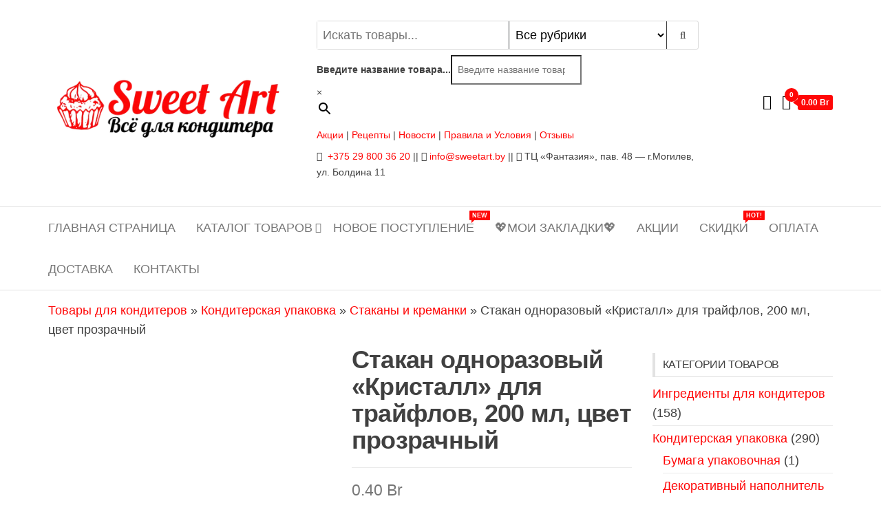

--- FILE ---
content_type: text/html; charset=UTF-8
request_url: https://sweetart.by/stakan-odnorazovyi-kristall-200-ml-tsvet-prozrachnyi/
body_size: 34585
content:
<!DOCTYPE html><html lang="ru-RU"><head><script data-no-optimize="1">var litespeed_docref=sessionStorage.getItem("litespeed_docref");litespeed_docref&&(Object.defineProperty(document,"referrer",{get:function(){return litespeed_docref}}),sessionStorage.removeItem("litespeed_docref"));</script> <meta charset="UTF-8"><meta name="viewport" content="width=device-width, initial-scale=1"><link rel="profile" href="http://gmpg.org/xfn/11"> <script type="litespeed/javascript">document.documentElement.className=document.documentElement.className+' yes-js js_active js'</script> <meta name='robots' content='index, follow, max-image-preview:large, max-snippet:-1, max-video-preview:-1' /> <script type="litespeed/javascript">window._wca=window._wca||[]</script> <title>Купить Стакан одноразовый &quot;Кристалл&quot; для трайфлов, 200 мл, цвет прозрачный в Могилеве: доставка в Минск и любую точку Беларуси</title><meta name="description" content="🛒 Цена - 0.40&nbsp;Br .ВНИМАНИЕ! Отправка почтой - от 10 шт. Стаканы не выделяют вредных веществ в продукты и напитки. В них можно подавать холодные напитки и десерты. &#8902;" /><link rel="canonical" href="https://sweetart.by/stakan-odnorazovyi-kristall-200-ml-tsvet-prozrachnyi/" /><meta property="og:locale" content="ru_RU" /><meta property="og:type" content="product" /><meta property="og:title" content="Купить Стакан одноразовый &quot;Кристалл&quot; для трайфлов, 200 мл, цвет прозрачный в Могилеве: доставка в Минск и любую точку Беларуси" /><meta property="og:description" content="🛒 Цена - 0.40&nbsp;Br .ВНИМАНИЕ! Отправка почтой - от 10 шт. Стаканы не выделяют вредных веществ в продукты и напитки. В них можно подавать холодные напитки и десерты. &#8902;" /><meta property="og:url" content="https://sweetart.by/stakan-odnorazovyi-kristall-200-ml-tsvet-prozrachnyi/" /><meta property="og:site_name" content="Магазин для кондитеров в Могилеве - ингредиенты, упаковка и инвентарь. Доставка по Беларуси!" /><meta property="article:modified_time" content="2025-12-09T12:43:26+00:00" /><meta property="og:image" content="https://sweetart.by/wp-content/uploads/2021/12/стакан-кристалл.webp" /><meta property="og:image:width" content="1254" /><meta property="og:image:height" content="1254" /><meta property="og:image:type" content="image/webp" /><meta name="twitter:card" content="summary_large_image" /><meta name="twitter:label1" content="Цена" /><meta name="twitter:data1" content="0.40&nbsp;Br" /><meta name="twitter:label2" content="Доступность" /><meta name="twitter:data2" content="Распродано" /> <script type="application/ld+json" class="yoast-schema-graph">{"@context":"https://schema.org","@graph":[{"@type":["WebPage","ItemPage"],"@id":"https://sweetart.by/stakan-odnorazovyi-kristall-200-ml-tsvet-prozrachnyi/","url":"https://sweetart.by/stakan-odnorazovyi-kristall-200-ml-tsvet-prozrachnyi/","name":"Купить Стакан одноразовый \"Кристалл\" для трайфлов, 200 мл, цвет прозрачный в Могилеве: доставка в Минск и любую точку Беларуси","isPartOf":{"@id":"https://sweetart.by/#website"},"primaryImageOfPage":{"@id":"https://sweetart.by/stakan-odnorazovyi-kristall-200-ml-tsvet-prozrachnyi/#primaryimage"},"image":{"@id":"https://sweetart.by/stakan-odnorazovyi-kristall-200-ml-tsvet-prozrachnyi/#primaryimage"},"thumbnailUrl":"https://sweetart.by/wp-content/uploads/2021/12/стакан-кристалл.webp","description":"🛒 Цена - 0.40&nbsp;Br .ВНИМАНИЕ! Отправка почтой - от 10 шт. Стаканы не выделяют вредных веществ в продукты и напитки. В них можно подавать холодные напитки и десерты. &#8902;","breadcrumb":{"@id":"https://sweetart.by/stakan-odnorazovyi-kristall-200-ml-tsvet-prozrachnyi/#breadcrumb"},"inLanguage":"ru-RU","potentialAction":{"@type":"BuyAction","target":"https://sweetart.by/stakan-odnorazovyi-kristall-200-ml-tsvet-prozrachnyi/"}},{"@type":"ImageObject","inLanguage":"ru-RU","@id":"https://sweetart.by/stakan-odnorazovyi-kristall-200-ml-tsvet-prozrachnyi/#primaryimage","url":"https://sweetart.by/wp-content/uploads/2021/12/стакан-кристалл.webp","contentUrl":"https://sweetart.by/wp-content/uploads/2021/12/стакан-кристалл.webp","width":1254,"height":1254,"caption":"Стакан одноразовый &#171;Кристалл&#187; для трайфлов, 200 мл, цвет прозрачный"},{"@type":"BreadcrumbList","@id":"https://sweetart.by/stakan-odnorazovyi-kristall-200-ml-tsvet-prozrachnyi/#breadcrumb","itemListElement":[{"@type":"ListItem","position":1,"name":"Товары для кондитеров","item":"https://sweetart.by/shop/"},{"@type":"ListItem","position":2,"name":"Кондитерская упаковка","item":"https://sweetart.by/konditerskaia-upakovka/"},{"@type":"ListItem","position":3,"name":"Стаканы и креманки","item":"https://sweetart.by/kremanki/"},{"@type":"ListItem","position":4,"name":"Стакан одноразовый &#171;Кристалл&#187; для трайфлов, 200 мл, цвет прозрачный"}]},{"@type":"WebSite","@id":"https://sweetart.by/#website","url":"https://sweetart.by/","name":"Магазин для кондитеров в Могилеве - ингредиенты, упаковка и инвентарь. Доставка по Беларуси!","description":"В нашем магазине sweetart.by можно купить все для начинающего и профессионального кондитера: все для выпечки, пищевые красители, молды, коробки для торта и капкейков, инвентарь, декор, бельгийский шоколад, какао, агар-агар, пектин и другие ингредиенты, а также заказать печать на съедобной бумаге. Самовывоз и доставка по Могилеву, а также доставка по всей Беларуси. Заказывайте у нас - и наши цены приятно удивят Вас!","publisher":{"@id":"https://sweetart.by/#organization"},"alternateName":"Магазин Sweetart.by - Все для кондитера","potentialAction":[{"@type":"SearchAction","target":{"@type":"EntryPoint","urlTemplate":"https://sweetart.by/?s={search_term_string}"},"query-input":{"@type":"PropertyValueSpecification","valueRequired":true,"valueName":"search_term_string"}}],"inLanguage":"ru-RU"},{"@type":"Organization","@id":"https://sweetart.by/#organization","name":"Интернет-магазин для кондитеров: ингредиенты, упаковка и инвентарь. Доставка по Могилеву и Беларуси.","alternateName":"Интернет-магазин Sweetart.by - Все для кондитера","url":"https://sweetart.by/","logo":{"@type":"ImageObject","inLanguage":"ru-RU","@id":"https://sweetart.by/#/schema/logo/image/","url":"https://sweetart.by/wp-content/uploads/2020/12/favicon.png","contentUrl":"https://sweetart.by/wp-content/uploads/2020/12/favicon.png","width":120,"height":120,"caption":"Интернет-магазин для кондитеров: ингредиенты, упаковка и инвентарь. Доставка по Могилеву и Беларуси."},"image":{"@id":"https://sweetart.by/#/schema/logo/image/"},"sameAs":["https://www.instagram.com/sweetart.by/","https://www.youtube.com/c/sweetartby","https://www.tiktok.com/@sweetart.by"]}]}</script> <meta property="product:price:amount" content="0.40" /><meta property="product:price:currency" content="BYN" /><meta property="og:availability" content="out of stock" /><meta property="product:availability" content="out of stock" /><meta property="product:retailer_item_id" content="3490785" /><meta property="product:condition" content="new" /><meta property="og:price:amount" content="0.4" /><meta property="og:price:currency" content="BYN" /><meta property="product:availability" content="pending" /><meta property="product:retailer_item_id" content="3490785" /><link rel='dns-prefetch' href='//www.googletagmanager.com' /><link rel='dns-prefetch' href='//stats.wp.com' /><link rel='dns-prefetch' href='//fonts.googleapis.com' /><link href='https://fonts.gstatic.com' crossorigin rel='preconnect' /><link rel="alternate" type="application/rss+xml" title="Магазин для кондитеров в Могилеве - ингредиенты, упаковка и инвентарь. Доставка по Беларуси! &raquo; Лента" href="https://sweetart.by/feed/" /><style id='wp-img-auto-sizes-contain-inline-css' type='text/css'>img:is([sizes=auto i],[sizes^="auto," i]){contain-intrinsic-size:3000px 1500px}
/*# sourceURL=wp-img-auto-sizes-contain-inline-css */</style><style id="litespeed-ccss">ul{box-sizing:border-box}:root{--wp--preset--font-size--normal:16px;--wp--preset--font-size--huge:42px}.screen-reader-text{border:0;clip:rect(1px,1px,1px,1px);clip-path:inset(50%);height:1px;margin:-1px;overflow:hidden;padding:0;position:absolute;width:1px;word-wrap:normal!important}figure{margin:0 0 1em}.screen-reader-text{clip:rect(1px,1px,1px,1px);word-wrap:normal!important;border:0;-webkit-clip-path:inset(50%);clip-path:inset(50%);height:1px;margin:-1px;overflow:hidden;overflow-wrap:normal!important;padding:0;position:absolute!important;width:1px}.fa{display:inline-block;font:normal normal normal 14px/1 FontAwesome;font-size:inherit;text-rendering:auto;-webkit-font-smoothing:antialiased;-moz-osx-font-smoothing:grayscale}.fa-search:before{content:"\f002"}.fa-map-marker:before{content:"\f041"}.fa-phone:before{content:"\f095"}.fa-instagram:before{content:"\f16d"}.fa-shopping-bag:before{content:"\f290"}.fa-envelope-open-o:before{content:"\f2b7"}.fa-user-circle-o:before{content:"\f2be"}:root{--woocommerce:#a46497;--wc-green:#7ad03a;--wc-red:#a00;--wc-orange:#ffba00;--wc-blue:#2ea2cc;--wc-primary:#a46497;--wc-primary-text:#fff;--wc-secondary:#ebe9eb;--wc-secondary-text:#515151;--wc-highlight:#77a464;--wc-highligh-text:#fff;--wc-content-bg:#fff;--wc-subtext:#767676}body{--wp--preset--color--black:#000;--wp--preset--color--cyan-bluish-gray:#abb8c3;--wp--preset--color--white:#fff;--wp--preset--color--pale-pink:#f78da7;--wp--preset--color--vivid-red:#cf2e2e;--wp--preset--color--luminous-vivid-orange:#ff6900;--wp--preset--color--luminous-vivid-amber:#fcb900;--wp--preset--color--light-green-cyan:#7bdcb5;--wp--preset--color--vivid-green-cyan:#00d084;--wp--preset--color--pale-cyan-blue:#8ed1fc;--wp--preset--color--vivid-cyan-blue:#0693e3;--wp--preset--color--vivid-purple:#9b51e0;--wp--preset--gradient--vivid-cyan-blue-to-vivid-purple:linear-gradient(135deg,rgba(6,147,227,1) 0%,#9b51e0 100%);--wp--preset--gradient--light-green-cyan-to-vivid-green-cyan:linear-gradient(135deg,#7adcb4 0%,#00d082 100%);--wp--preset--gradient--luminous-vivid-amber-to-luminous-vivid-orange:linear-gradient(135deg,rgba(252,185,0,1) 0%,rgba(255,105,0,1) 100%);--wp--preset--gradient--luminous-vivid-orange-to-vivid-red:linear-gradient(135deg,rgba(255,105,0,1) 0%,#cf2e2e 100%);--wp--preset--gradient--very-light-gray-to-cyan-bluish-gray:linear-gradient(135deg,#eee 0%,#a9b8c3 100%);--wp--preset--gradient--cool-to-warm-spectrum:linear-gradient(135deg,#4aeadc 0%,#9778d1 20%,#cf2aba 40%,#ee2c82 60%,#fb6962 80%,#fef84c 100%);--wp--preset--gradient--blush-light-purple:linear-gradient(135deg,#ffceec 0%,#9896f0 100%);--wp--preset--gradient--blush-bordeaux:linear-gradient(135deg,#fecda5 0%,#fe2d2d 50%,#6b003e 100%);--wp--preset--gradient--luminous-dusk:linear-gradient(135deg,#ffcb70 0%,#c751c0 50%,#4158d0 100%);--wp--preset--gradient--pale-ocean:linear-gradient(135deg,#fff5cb 0%,#b6e3d4 50%,#33a7b5 100%);--wp--preset--gradient--electric-grass:linear-gradient(135deg,#caf880 0%,#71ce7e 100%);--wp--preset--gradient--midnight:linear-gradient(135deg,#020381 0%,#2874fc 100%);--wp--preset--duotone--dark-grayscale:url('#wp-duotone-dark-grayscale');--wp--preset--duotone--grayscale:url('#wp-duotone-grayscale');--wp--preset--duotone--purple-yellow:url('#wp-duotone-purple-yellow');--wp--preset--duotone--blue-red:url('#wp-duotone-blue-red');--wp--preset--duotone--midnight:url('#wp-duotone-midnight');--wp--preset--duotone--magenta-yellow:url('#wp-duotone-magenta-yellow');--wp--preset--duotone--purple-green:url('#wp-duotone-purple-green');--wp--preset--duotone--blue-orange:url('#wp-duotone-blue-orange');--wp--preset--font-size--small:13px;--wp--preset--font-size--medium:20px;--wp--preset--font-size--large:36px;--wp--preset--font-size--x-large:42px;--wp--preset--spacing--20:.44rem;--wp--preset--spacing--30:.67rem;--wp--preset--spacing--40:1rem;--wp--preset--spacing--50:1.5rem;--wp--preset--spacing--60:2.25rem;--wp--preset--spacing--70:3.38rem;--wp--preset--spacing--80:5.06rem}button.pswp__button{box-shadow:none!important;background-image:url(https://c0.wp.com/p/woocommerce/7.2.2/assets/css/photoswipe/default-skin/default-skin.png)!important}button.pswp__button,button.pswp__button--arrow--left:before,button.pswp__button--arrow--right:before{background-color:transparent!important}button.pswp__button--arrow--left,button.pswp__button--arrow--right{background-image:none!important}.pswp{display:none;position:absolute;width:100%;height:100%;left:0;top:0;overflow:hidden;-ms-touch-action:none;touch-action:none;z-index:1500;-webkit-text-size-adjust:100%;-webkit-backface-visibility:hidden;outline:0}.pswp *{-webkit-box-sizing:border-box;box-sizing:border-box}.pswp__bg{position:absolute;left:0;top:0;width:100%;height:100%;background:#000;opacity:0;-webkit-transform:translateZ(0);transform:translateZ(0);-webkit-backface-visibility:hidden;will-change:opacity}.pswp__scroll-wrap{position:absolute;left:0;top:0;width:100%;height:100%;overflow:hidden}.pswp__container{-ms-touch-action:none;touch-action:none;position:absolute;left:0;right:0;top:0;bottom:0}.pswp__container{-webkit-touch-callout:none}.pswp__bg{will-change:opacity}.pswp__container{-webkit-backface-visibility:hidden}.pswp__item{position:absolute;left:0;right:0;top:0;bottom:0;overflow:hidden}.pswp__button{width:44px;height:44px;position:relative;background:0 0;overflow:visible;-webkit-appearance:none;display:block;border:0;padding:0;margin:0;float:right;opacity:.75;-webkit-box-shadow:none;box-shadow:none}.pswp__button::-moz-focus-inner{padding:0;border:0}.pswp__button,.pswp__button--arrow--left:before,.pswp__button--arrow--right:before{background:url(https://c0.wp.com/p/woocommerce/7.2.2/assets/css/photoswipe/default-skin/default-skin.png) 0 0 no-repeat;background-size:264px 88px;width:44px;height:44px}.pswp__button--close{background-position:0 -44px}.pswp__button--share{background-position:-44px -44px}.pswp__button--fs{display:none}.pswp__button--zoom{display:none;background-position:-88px 0}.pswp__button--arrow--left,.pswp__button--arrow--right{background:0 0;top:50%;margin-top:-50px;width:70px;height:100px;position:absolute}.pswp__button--arrow--left{left:0}.pswp__button--arrow--right{right:0}.pswp__button--arrow--left:before,.pswp__button--arrow--right:before{content:'';top:35px;background-color:rgba(0,0,0,.3);height:30px;width:32px;position:absolute}.pswp__button--arrow--left:before{left:6px;background-position:-138px -44px}.pswp__button--arrow--right:before{right:6px;background-position:-94px -44px}.pswp__share-modal{display:block;background:rgba(0,0,0,.5);width:100%;height:100%;top:0;left:0;padding:10px;position:absolute;z-index:1600;opacity:0;-webkit-backface-visibility:hidden;will-change:opacity}.pswp__share-modal--hidden{display:none}.pswp__share-tooltip{z-index:1620;position:absolute;background:#fff;top:56px;border-radius:2px;display:block;width:auto;right:44px;-webkit-box-shadow:0 2px 5px rgba(0,0,0,.25);box-shadow:0 2px 5px rgba(0,0,0,.25);-webkit-transform:translateY(6px);-ms-transform:translateY(6px);transform:translateY(6px);-webkit-backface-visibility:hidden;will-change:transform}.pswp__counter{position:absolute;left:0;top:0;height:44px;font-size:13px;line-height:44px;color:#fff;opacity:.75;padding:0 10px}.pswp__caption{position:absolute;left:0;bottom:0;width:100%;min-height:44px}.pswp__caption__center{text-align:left;max-width:420px;margin:0 auto;font-size:13px;padding:10px;line-height:20px;color:#ccc}.pswp__preloader{width:44px;height:44px;position:absolute;top:0;left:50%;margin-left:-22px;opacity:0;will-change:opacity;direction:ltr}.pswp__preloader__icn{width:20px;height:20px;margin:12px}@media screen and (max-width:1024px){.pswp__preloader{position:relative;left:auto;top:auto;margin:0;float:right}}.pswp__ui{-webkit-font-smoothing:auto;visibility:visible;opacity:1;z-index:1550}.pswp__top-bar{position:absolute;left:0;top:0;height:44px;width:100%}.pswp__caption,.pswp__top-bar{-webkit-backface-visibility:hidden;will-change:opacity}.pswp__caption,.pswp__top-bar{background-color:rgba(0,0,0,.5)}.pswp__ui--hidden .pswp__button--arrow--left,.pswp__ui--hidden .pswp__button--arrow--right,.pswp__ui--hidden .pswp__caption,.pswp__ui--hidden .pswp__top-bar{opacity:.001}:root{--woocommerce:#a46497;--wc-green:#7ad03a;--wc-red:#a00;--wc-orange:#ffba00;--wc-blue:#2ea2cc;--wc-primary:#a46497;--wc-primary-text:#fff;--wc-secondary:#ebe9eb;--wc-secondary-text:#515151;--wc-highlight:#77a464;--wc-highligh-text:#fff;--wc-content-bg:#fff;--wc-subtext:#767676}.woocommerce img,.woocommerce-page img{height:auto;max-width:100%}.woocommerce div.product div.images,.woocommerce-page div.product div.images{float:left;width:48%}.woocommerce div.product div.summary,.woocommerce-page div.product div.summary{float:right;width:48%;clear:none}.woocommerce div.product .woocommerce-tabs,.woocommerce-page div.product .woocommerce-tabs{clear:both}@media only screen and (max-width:768px){:root{--woocommerce:#a46497;--wc-green:#7ad03a;--wc-red:#a00;--wc-orange:#ffba00;--wc-blue:#2ea2cc;--wc-primary:#a46497;--wc-primary-text:#fff;--wc-secondary:#ebe9eb;--wc-secondary-text:#515151;--wc-highlight:#77a464;--wc-highligh-text:#fff;--wc-content-bg:#fff;--wc-subtext:#767676}.woocommerce div.product div.images,.woocommerce div.product div.summary,.woocommerce-page div.product div.images,.woocommerce-page div.product div.summary{float:none;width:100%}}:root{--woocommerce:#a46497;--wc-green:#7ad03a;--wc-red:#a00;--wc-orange:#ffba00;--wc-blue:#2ea2cc;--wc-primary:#a46497;--wc-primary-text:#fff;--wc-secondary:#ebe9eb;--wc-secondary-text:#515151;--wc-highlight:#77a464;--wc-highligh-text:#fff;--wc-content-bg:#fff;--wc-subtext:#767676}.woocommerce-store-notice,p.demo_store{position:absolute;top:0;left:0;right:0;margin:0;width:100%;font-size:1em;padding:1em 0;text-align:center;background-color:#a46497;color:#fff;z-index:99998;box-shadow:0 1px 1em rgba(0,0,0,.2);display:none}.woocommerce-store-notice a,p.demo_store a{color:#fff;text-decoration:underline}.screen-reader-text{clip:rect(1px,1px,1px,1px);height:1px;overflow:hidden;position:absolute!important;width:1px;word-wrap:normal!important}.woocommerce div.product{margin-bottom:0;position:relative}.woocommerce div.product .product_title{clear:none;margin-top:0;padding:0}.woocommerce div.product p.price{color:#77a464;font-size:1.25em}.woocommerce div.product p.stock{font-size:.92em}.woocommerce div.product .stock{color:#77a464}.woocommerce div.product .out-of-stock{color:red}.woocommerce div.product div.images{margin-bottom:2em}.woocommerce div.product div.images img{display:block;width:100%;height:auto;box-shadow:none}.woocommerce div.product div.images.woocommerce-product-gallery{position:relative}.woocommerce div.product div.images .woocommerce-product-gallery__wrapper{margin:0;padding:0}.woocommerce div.product div.summary{margin-bottom:2em}html{font-family:sans-serif;-ms-text-size-adjust:100%;-webkit-text-size-adjust:100%}body{margin:0}article,aside,figure,nav{display:block}a{background-color:transparent}strong{font-weight:700}h1{font-size:2em;margin:.67em 0}img{border:0}svg:not(:root){overflow:hidden}figure{margin:1em 40px}button,input,select{color:inherit;font:inherit;margin:0}button{overflow:visible}button,select{text-transform:none}button{-webkit-appearance:button}button::-moz-focus-inner,input::-moz-focus-inner{border:0;padding:0}input{line-height:normal}*{-webkit-box-sizing:border-box;-moz-box-sizing:border-box;box-sizing:border-box}*:before,*:after{-webkit-box-sizing:border-box;-moz-box-sizing:border-box;box-sizing:border-box}html{font-size:10px}body{font-family:"Helvetica Neue",Helvetica,Arial,sans-serif;font-size:14px;line-height:1.42857143;color:#333;background-color:#fff}input,button,select{font-family:inherit;font-size:inherit;line-height:inherit}a{color:#337ab7;text-decoration:none}figure{margin:0}img{vertical-align:middle}h1,h2,h3{font-family:inherit;font-weight:500;line-height:1.1;color:inherit}h1,h2,h3{margin-top:20px;margin-bottom:10px}h1{font-size:36px}h2{font-size:30px}h3{font-size:24px}p{margin:0 0 10px}.text-left{text-align:left}.text-center{text-align:center}ul{margin-top:0;margin-bottom:10px}ul ul{margin-bottom:0}.list-unstyled{padding-left:0;list-style:none}.container{margin-right:auto;margin-left:auto;padding-left:15px;padding-right:15px}@media (min-width:768px){.container{width:750px}}@media (min-width:992px){.container{width:970px}}@media (min-width:1200px){.container{width:1170px}}.container-fluid{margin-right:auto;margin-left:auto;padding-left:15px;padding-right:15px}.row{margin-left:-15px;margin-right:-15px}.col-md-2,.col-md-3,.col-sm-4,.col-md-4,.col-md-6,.col-md-9,.col-xs-12{position:relative;min-height:1px;padding-left:15px;padding-right:15px}.col-xs-12{float:left}.col-xs-12{width:100%}@media (min-width:768px){.col-sm-4{float:left}.col-sm-4{width:33.33333333%}}@media (min-width:992px){.col-md-2,.col-md-3,.col-md-4,.col-md-6,.col-md-9{float:left}.col-md-9{width:75%}.col-md-6{width:50%}.col-md-4{width:33.33333333%}.col-md-3{width:25%}.col-md-2{width:16.66666667%}}.dropdown{position:relative}.dropdown-menu{position:absolute;top:100%;left:0;z-index:1000;display:none;float:left;min-width:160px;padding:5px 0;margin:2px 0 0;list-style:none;font-size:14px;text-align:left;background-color:#fff;border:1px solid #ccc;border:1px solid rgba(0,0,0,.15);border-radius:4px;-webkit-box-shadow:0 6px 12px rgba(0,0,0,.175);box-shadow:0 6px 12px rgba(0,0,0,.175);-webkit-background-clip:padding-box;background-clip:padding-box}.dropdown-menu>li>a{display:block;padding:3px 20px;clear:both;font-weight:400;line-height:1.42857143;color:#333;white-space:nowrap}.nav{margin-bottom:0;padding-left:0;list-style:none}.nav>li{position:relative;display:block}.nav>li>a{position:relative;display:block;padding:10px 15px}.navbar{position:relative;min-height:50px;margin-bottom:20px;border:1px solid transparent}@media (min-width:768px){.navbar{border-radius:4px}}@media (min-width:768px){.navbar-header{float:left}}.container>.navbar-header{margin-right:-15px;margin-left:-15px}@media (min-width:768px){.container>.navbar-header{margin-right:0;margin-left:0}}.navbar-brand{float:left;padding:15px;font-size:18px;line-height:20px;height:50px}@media (min-width:768px){.navbar>.container .navbar-brand{margin-left:-15px}}.navbar-nav{margin:7.5px -15px}.navbar-nav>li>a{padding-top:10px;padding-bottom:10px;line-height:20px}@media (min-width:768px){.navbar-nav{float:left;margin:0}.navbar-nav>li{float:left}.navbar-nav>li>a{padding-top:15px;padding-bottom:15px}}.navbar-nav>li>.dropdown-menu{margin-top:0;border-top-right-radius:0;border-top-left-radius:0}@media (min-width:768px){.navbar-left{float:left!important}}.navbar-default{background-color:#f8f8f8;border-color:#e7e7e7}.navbar-default .navbar-brand{color:#777}.navbar-default .navbar-nav>li>a{color:#777}.container:before,.container:after,.container-fluid:before,.container-fluid:after,.row:before,.row:after,.nav:before,.nav:after,.navbar:before,.navbar:after,.navbar-header:before,.navbar-header:after{content:" ";display:table}.container:after,.container-fluid:after,.row:after,.nav:after,.navbar:after,.navbar-header:after{clear:both}@-ms-viewport{width:device-width}.visible-xs{display:none!important}@media (max-width:767px){.visible-xs{display:block!important}}@media (max-width:767px){.hidden-xs{display:none!important}}img{max-width:100%;height:auto}.screen-reader-text{border:0;clip:rect(1px,1px,1px,1px);clip-path:inset(50%);height:1px;margin:-1px;overflow:hidden;padding:0;position:absolute!important;width:1px;word-wrap:normal!important}html{-ms-overflow-x:hidden;overflow-x:hidden;overflow-y:scroll}body{font-family:'Open Sans Condensed',"Helvetica Neue",helvetica,arial,sans-serif;padding:0;color:#404040;font-weight:300;line-height:1.6;font-size:18px;position:relative;word-wrap:break-word}a{text-decoration:none;color:#ff0707}h1,h2,h3{word-wrap:break-word;font-weight:700;letter-spacing:-.02em}.main-container{background-color:#fff}.menu-description{font-size:9px;padding:2px 4px;margin:0 3px;line-height:10px;left:calc(100% - 25px);background:#ff0707;color:#fff;position:absolute;border-radius:1px;line-height:normal;top:5px;margin:0 3px;font-weight:700;display:inline-table;word-break:keep-all;overflow-wrap:unset;width:max-content;z-index:9}.menu-description:after{position:absolute;content:'';width:0;height:0;border-left:0 solid transparent;border-right:5px solid transparent;border-top:5px solid #ff0707;left:3px;bottom:-4px}@media (min-width:768px){li.menu-item-has-children>a:before{font-family:"FontAwesome";content:"\f107";margin-left:10px;font-size:15px;right:2px;position:absolute}li.menu-item-has-children>a.dropdown-item:before{right:6px}li li ul.dropdown-menu{left:100%;top:0}.navbar-nav>li>a{padding-top:20px;padding-bottom:20px}.dropdown-menu{display:block;opacity:0;visibility:hidden}#site-navigation .container{padding-left:0;padding-right:0}.menu-container{width:100%}.dropdown-menu{display:block;opacity:0}.site-branding-logo,.site-branding-text{float:left;margin-right:10px}}@media (max-width:767px){.menu-item .menu-description{left:inherit;top:-3px;font-size:9px;padding:2px 4px;margin:0 3px;line-height:10px;background:#ff0707;color:#fff;display:inline;border-radius:1px;line-height:normal;margin:0 5px;font-weight:700}.menu-item .menu-description:after{display:none}.heading-row{flex-wrap:wrap}.site-branding-logo,.site-branding-text{text-align:center;margin-bottom:15px}div#my-menu{z-index:99999;overflow:hidden}#my-menu .navbar-nav>li>a{display:block;max-height:60px;padding:15px 20px}#my-menu .dropdown-menu>li>a{padding:15px 20px}#my-menu .dropdown-menu{border-radius:0;-webkit-box-shadow:none;box-shadow:none;opacity:0;visibility:hidden}.open-panel{width:32px;height:32px;position:absolute;top:10px;right:20px;-webkit-transform:rotate(0deg);-moz-transform:rotate(0deg);-o-transform:rotate(0deg);transform:rotate(0deg)}.brand-absolute{position:relative;right:20px;padding:0;bottom:-30px;font-size:11px;float:right;display:inline-block;height:auto;width:32px;text-align:center;line-height:13px;margin-top:5px}.open-panel span{display:block;position:absolute;height:3px;width:100%;background:#000;opacity:1;left:0;-webkit-transform:rotate(0deg);-moz-transform:rotate(0deg);-o-transform:rotate(0deg);transform:rotate(0deg)}.open-panel span:nth-child(1){top:0;-webkit-transform-origin:left center;-moz-transform-origin:left center;-o-transform-origin:left center;transform-origin:left center}.open-panel span:nth-child(2){top:9px;-webkit-transform-origin:left center;-moz-transform-origin:left center;-o-transform-origin:left center;transform-origin:left center}.open-panel span:nth-child(3){top:18px;-webkit-transform-origin:left center;-moz-transform-origin:left center;-o-transform-origin:left center;transform-origin:left center}.mobile-cart .header-cart,.mobile-account .header-my-account{position:relative;float:right;display:block;top:0;left:auto;margin-top:0;padding:15px 5px;margin-right:0;right:30px;line-height:initial}.top-bar-section .widget{text-align:center!important}}.dropdown-menu>li>a{border-bottom:0;padding:5px 20px 5px 10px}#site-navigation{min-height:60px}.navbar-nav>li>a{border-bottom:0;text-transform:uppercase;vertical-align:middle;display:inline-block;max-height:60px}.top-bar-section{background-color:#f5f5f5;color:#000;padding:5px 0;font-size:14px}.top-bar-section .widget,.top-bar-section p{margin-bottom:0}.top-bar-section .widget:nth-child(3n-1){text-align:center}article{clear:none;float:left;margin-bottom:30px}article:nth-of-type(2n-1){clear:left}input{background-color:#fff;padding:8px;color:#464a4c;border-radius:0}input[type=text]{background-image:-webkit-linear-gradient(rgba(255,255,255,0),rgba(255,255,255,0));border:1px solid #bbb;-webkit-border-radius:3px;border-radius:3px;display:block;width:100%}select{max-width:100%;padding:5px;color:#000}#sidebar{display:inline-block;max-width:100%}.page-area{padding-top:15px}.widget{word-wrap:break-word;-webkit-hyphens:auto;-moz-hyphens:auto;hyphens:auto;margin-bottom:20px;position:relative}.widget ul{padding-left:0;list-style-type:none}.widget li>ul{padding-left:15px}.widget ul li{margin:4px 0 0;padding:0 0 4px;border-bottom:1px solid rgba(0,0,0,.08)}.widget-title{font-size:18px;position:relative;width:100%;clear:both;margin-top:10px;margin-bottom:10px;text-transform:uppercase;display:block;border-bottom:1px solid #e2e2e2;text-align:left}.widget-title h3{font-size:16px;position:relative;color:#404040;padding:8px 15px;margin:0;line-height:18px;display:inline-block;z-index:1;font-weight:300;border:0}.widget-title h3:after{content:"";position:absolute;left:0;width:4px;background-color:#e2e2e2;top:0;bottom:0}.site-title{margin:0;padding:0;font-size:28px;line-height:32px;word-wrap:break-word;font-weight:700;color:#000;letter-spacing:-.02em}.site-description{font-size:15px;line-height:22px;margin:0;position:relative;display:inline-block}.site-branding-logo a{border:none;z-index:99;position:relative}.site-branding-logo img{width:auto}.site-branding-text{z-index:99;position:relative}.site-heading{padding-left:15px;padding-right:15px}.site-heading-sidebar p{margin-bottom:0}.site-heading-sidebar .widget{margin-bottom:8px;font-size:80%}.navbar{margin-bottom:0}.main-menu{position:relative}#site-navigation{background-color:#fff;border-top:1px solid #e2e2e2;border-bottom:1px solid #e2e2e2;border-left:none;border-right:none}#site-navigation,nav a{color:#000;border-radius:0}#site-navigation .container{position:relative}.site-header{padding:30px 0;background-color:#fff}.header-search-form{position:relative;display:inline-block;width:100%;border:1px solid;border-radius:3px;border-color:#d9d9d9;height:42px;background-color:#fff;padding-right:46px}select.header-search-select{width:45%;display:inline-block;border:none;float:left;height:40px;background-color:#fff}input.header-search-input{width:55%;display:inline-block;border:none;border-right:1px solid;border-color:#d9d9d9;float:left;height:40px;border-radius:0;right:0;position:relative}button.header-search-button{border:none;color:inherit;position:absolute;right:0;padding:0 15px;font-size:15px;line-height:40px;top:0;border-left:1px solid;border-color:#d9d9d9;height:40px;border-radius:0;width:46px}button{box-shadow:none;border:1px solid;border-radius:3px;padding:10px 20px;color:#ff0707;background-color:transparent;font-weight:400}.heading-row{display:flex;float:none;align-items:center;justify-content:space-between;position:relative}.header-right{min-width:150px;padding-left:0}.header-right .fa,.mobile-cart .fa,.mobile-account .fa{font-family:"fontawesome"!important;font-weight:initial!important}.header-cart,.header-my-account{float:right;display:block}.header-my-account{padding-right:15px}a.cart-contents i,.header-my-account a{color:#000;font-size:22px;line-height:22px;position:relative}.amount-cart{color:#fff;background:#ff0707;position:relative;font-size:12px;padding:2px 5px;border-radius:3px;margin-left:10px;bottom:3px;font-weight:700;display:inline-block;line-height:1.5}.amount-cart:before{position:absolute;content:'';width:0;height:0;border-bottom:5px solid transparent;border-top:5px solid transparent;border-right:7px solid #ff0707;top:calc(50% - 5px);right:100%}.cart-contents span.count{font-size:10px;padding:0;color:#fff;font-weight:700;background-color:#ff0707;border-radius:15px;line-height:18px;margin:0;position:absolute;top:-10px;right:-11px;font-style:initial;height:20px;min-width:20px;text-align:center;font-family:'Open Sans Condensed',"Helvetica Neue",helvetica,arial,sans-serif;border:1px solid transparent}ul.site-header-cart{opacity:0;display:none;position:absolute;z-index:50}.woocommerce div.product .woocommerce-tabs h2:first-child{display:none}.woocommerce div.product .product_title{clear:none;padding:0 0 20px;margin:0 0 15px;border-bottom:1px solid #eaeaea}.woocommerce div.product p.price{color:#777}.fa{display:inline-block;font:normal normal normal 14px/1 FontAwesome;font-size:inherit;text-rendering:auto;-webkit-font-smoothing:antialiased;-moz-osx-font-smoothing:grayscale}.fa-search:before{content:"\f002"}.fa-map-marker:before{content:"\f041"}.fa-phone:before{content:"\f095"}.fa-instagram:before{content:"\f16d"}.fa-shopping-bag:before{content:"\f290"}.fa-envelope-open-o:before{content:"\f2b7"}.fa-user-circle-o:before{content:"\f2be"}.fa,.fab{-moz-osx-font-smoothing:grayscale;-webkit-font-smoothing:antialiased;display:inline-block;font-style:normal;font-variant:normal;text-rendering:auto;line-height:1}.fa-instagram:before{content:"\f16d"}.fa-map-marker:before{content:"\f041"}.fa-phone:before{content:"\f095"}.fa-search:before{content:"\f002"}.fa-shopping-bag:before{content:"\f290"}.fa-telegram-plane:before{content:"\f3fe"}.fa-viber:before{content:"\f409"}.fab{font-family:"Font Awesome 5 Brands"}.mystickyelements-fixed .fa{font-family:"Font Awesome 5 Free"!important}.mystickyelements-fixed .fa{font-weight:900!important}.mystickyelements-fixed,.mystickyelements-fixed *,.mystickyelements-fixed :after,.mystickyelements-fixed :before{-webkit-box-sizing:border-box;-moz-box-sizing:border-box;box-sizing:border-box}.mystickyelements-fixed ul{list-style:none;display:inline-block;vertical-align:top}.mystickyelements-fixed ul{margin:0;padding:0}.mystickyelements-fixed{position:fixed;z-index:99999;font-family:Poppins;top:50%;display:flex;align-items:center;-webkit-transform:translateY(-50%);-moz-transform:translateY(-50%);transform:translateY(-50%)}.mystickyelements-entry-effect-fade{opacity:0}.mystickyelements-fixed .mystickyelements-social-insagram .mystickyelements-social-text,.mystickyelements-fixed .social-insagram{background:#582bcd;background:-moz-linear-gradient(-45deg,#582bcd 0,#ed4c33 50%,#f7d36f 100%);background:-webkit-linear-gradient(-45deg,#582bcd 0,#ed4c33 50%,#f7d36f 100%);background:linear-gradient(135deg,#582bcd 0,#ed4c33 50%,#f7d36f 100%)}.mystickyelements-fixed li:after{content:"";display:block;clear:both}.mystickyelements-fixed ul li{position:relative;width:53px;display:none;margin:0;padding:0}.mystickyelements-fixed.mystickyelements-size-small ul li{width:45px}.mystickyelements-fixed ul li.element-desktop-on{display:block}span.mystickyelements-social-icon,span.mystickyelements-social-icon a{width:53px;height:53px;color:#fff;float:left;position:relative;text-align:center;font-size:17px;display:flex;justify-content:center;align-items:center;line-height:1.2;flex-wrap:wrap;text-decoration:none}span.mystickyelements-social-icon i{margin:0}.mystickyelements-size-small span.mystickyelements-social-icon,.mystickyelements-size-small span.mystickyelements-social-icon a{width:45px;height:45px;line-height:45px;font-size:12px}span.mystickyelements-social-text{color:#fff;border-radius:0 10px 10px 0;font-size:14px;float:left;line-height:1.2;position:absolute;top:0;left:100%;height:100%;white-space:nowrap;-webkit-transform:rotateY(90deg);-moz-transform:rotateY(90deg);transform:rotateY(90deg);-webkit-transform-origin:0 0 0;-moz-transform-origin:0 0 0;transform-origin:0 0 0}span.mystickyelements-social-text a{color:#fff;text-decoration:none;display:inline-block;vertical-align:top;min-width:137px;height:100%;padding-top:19px;padding-right:10px;padding-left:13px}.mystickyelements-size-small span.mystickyelements-social-text a{padding-top:15px}.mystickyelements-position-left ul li:last-child .mystickyelements-social-icon{border-radius:0 0 10px}.mystickyelements-fixed ul li{color:#fff}span.mystickyelements-minimize.minimize-position-left{width:100%;height:32px;border-radius:0 10px 0 0;padding:0 11px;text-align:center;line-height:32px;box-shadow:0 3px 6px rgba(0,0,0,.16);display:block}.mystickyelements-size-small span.mystickyelements-minimize.minimize-position-left{padding:0 4px}.mystickyelements-fixed ul li.mystickyelements-minimize{display:inline-block;vertical-align:bottom}@media only screen and (min-width:1025px){.mystickyelements-position-left{left:0;text-align:left;right:auto}}@media only screen and (max-width:1024px){.mystickyelements-fixed ul li.element-desktop-on{display:none}.mystickyelements-fixed ul li.element-mobile-on{display:block}.mystickyelements-mobile-size-small span.mystickyelements-social-icon,.mystickyelements-mobile-size-small span.mystickyelements-social-icon a{width:38px;height:38px;line-height:38px;font-size:13px}.mystickyelements-fixed.mystickyelements-mobile-size-small ul li{width:38px}.mystickyelements-mobile-size-small span.mystickyelements-social-text{font-size:14px}.mystickyelements-mobile-size-small span.mystickyelements-social-text a{padding-top:10px}.mystickyelements-position-mobile-bottom ul li:last-child .mystickyelements-social-icon{border-radius:0}.mystickyelements-fixed.mystickyelements-position-mobile-bottom ul li{position:static;float:left;width:8.08%}.mystickyelements-fixed.mystickyelements-position-mobile-bottom ul li.mystickyelements-minimize{width:3%}.mystickyelements-fixed.mystickyelements-position-mobile-bottom ul{display:block}.mystickyelements-mobile-size-small.mystickyelements-position-mobile-bottom span.mystickyelements-social-icon,.mystickyelements-mobile-size-small.mystickyelements-position-mobile-bottom span.mystickyelements-social-icon a{height:38px;line-height:38px;font-size:16px;width:100%}.mystickyelements-position-mobile-bottom span.mystickyelements-minimize.minimize-position-left{height:45px;border-radius:0;line-height:45px;padding:0}.mystickyelements-mobile-size-small.mystickyelements-position-mobile-bottom span.mystickyelements-minimize.minimize-position-left{height:38px;border-radius:0;line-height:38px;padding:0}.mystickyelements-position-mobile-bottom{left:0;right:0;bottom:0;height:45px;top:auto;display:block;text-align:center;-webkit-transform:translateY(0);-moz-transform:translateY(0);transform:translateY(0)}.mystickyelements-mobile-size-small.mystickyelements-position-mobile-bottom{height:38px}.mystickyelements-position-mobile-bottom .mystickyelements-social-icon{border-radius:0!important}.mystickyelements-position-mobile-bottom ul li:last-child .mystickyelements-social-icon{border-radius:0}.mystickyelements-fixed.mystickyelements-position-mobile-bottom ul:after{content:"";display:block;clear:both}.mystickyelements-fixed.mystickyelements-position-mobile-bottom span.mystickyelements-social-text{-webkit-transform:rotateX(90deg);-moz-transform:rotateX(90deg);transform:rotateX(90deg);-webkit-transform-origin:0 100% 0;-moz-transform-origin:0 100% 0;transform-origin:0 100% 0;border-radius:10px 10px 0 0;left:0;right:auto;bottom:100%;min-width:100%;top:auto;height:auto;padding-top:0;padding-bottom:0}.mystickyelements-position-mobile-bottom span.mystickyelements-social-text a{padding:10px;white-space:initial}}@media only screen and (max-width:991px){.mystickyelements-fixed.mystickyelements-position-mobile-bottom ul li{width:10.77%}.mystickyelements-fixed.mystickyelements-position-mobile-bottom ul li.mystickyelements-minimize{width:3%}}@media only screen and (max-width:767px){.mystickyelements-fixed.mystickyelements-position-mobile-bottom ul li{width:23.25%}.mystickyelements-fixed.mystickyelements-position-mobile-bottom ul li.mystickyelements-minimize{width:7%}}:root{--swiper-theme-color:#007aff}:root{--swiper-navigation-size:44px}:root{--jp-carousel-primary-color:#fff;--jp-carousel-primary-subtle-color:#999;--jp-carousel-bg-color:#000;--jp-carousel-bg-faded-color:#222;--jp-carousel-border-color:#3a3a3a}.screen-reader-text{clip:rect(1px,1px,1px,1px);word-wrap:normal!important;border:0;-webkit-clip-path:inset(50%);clip-path:inset(50%);height:1px;margin:-1px;overflow:hidden;padding:0;position:absolute!important;width:1px}.site-title,.site-description{position:absolute;clip:rect(1px,1px,1px,1px)}</style><link rel="preload" data-asynced="1" data-optimized="2" as="style" onload="this.onload=null;this.rel='stylesheet'" href="https://sweetart.by/wp-content/litespeed/ucss/4708a48066078a3d3437172a3782b53a.css?ver=60992" /><script type="litespeed/javascript">!function(a){"use strict";var b=function(b,c,d){function e(a){return h.body?a():void setTimeout(function(){e(a)})}function f(){i.addEventListener&&i.removeEventListener("load",f),i.media=d||"all"}var g,h=a.document,i=h.createElement("link");if(c)g=c;else{var j=(h.body||h.getElementsByTagName("head")[0]).childNodes;g=j[j.length-1]}var k=h.styleSheets;i.rel="stylesheet",i.href=b,i.media="only x",e(function(){g.parentNode.insertBefore(i,c?g:g.nextSibling)});var l=function(a){for(var b=i.href,c=k.length;c--;)if(k[c].href===b)return a();setTimeout(function(){l(a)})};return i.addEventListener&&i.addEventListener("load",f),i.onloadcssdefined=l,l(f),i};"undefined"!=typeof exports?exports.loadCSS=b:a.loadCSS=b}("undefined"!=typeof global?global:this);!function(a){if(a.loadCSS){var b=loadCSS.relpreload={};if(b.support=function(){try{return a.document.createElement("link").relList.supports("preload")}catch(b){return!1}},b.poly=function(){for(var b=a.document.getElementsByTagName("link"),c=0;c<b.length;c++){var d=b[c];"preload"===d.rel&&"style"===d.getAttribute("as")&&(a.loadCSS(d.href,d,d.getAttribute("media")),d.rel=null)}},!b.support()){b.poly();var c=a.setInterval(b.poly,300);a.addEventListener&&a.addEventListener("load",function(){b.poly(),a.clearInterval(c)}),a.attachEvent&&a.attachEvent("onload",function(){a.clearInterval(c)})}}}(this);</script> <style id='classic-theme-styles-inline-css' type='text/css'>/*! This file is auto-generated */
.wp-block-button__link{color:#fff;background-color:#32373c;border-radius:9999px;box-shadow:none;text-decoration:none;padding:calc(.667em + 2px) calc(1.333em + 2px);font-size:1.125em}.wp-block-file__button{background:#32373c;color:#fff;text-decoration:none}
/*# sourceURL=/wp-includes/css/classic-themes.min.css */</style><style id='yith-wcwl-main-inline-css' type='text/css'>:root { --add-to-wishlist-icon-color: #000000; --added-to-wishlist-icon-color: #000000; --color-add-to-wishlist-background: #333333; --color-add-to-wishlist-text: #FFFFFF; --color-add-to-wishlist-border: #333333; --color-add-to-wishlist-background-hover: #333333; --color-add-to-wishlist-text-hover: #FFFFFF; --color-add-to-wishlist-border-hover: #333333; --rounded-corners-radius: 1px; --color-add-to-cart-background: #333333; --color-add-to-cart-text: #FFFFFF; --color-add-to-cart-border: #333333; --color-add-to-cart-background-hover: #4F4F4F; --color-add-to-cart-text-hover: #FFFFFF; --color-add-to-cart-border-hover: #4F4F4F; --add-to-cart-rounded-corners-radius: 16px; --color-button-style-1-background: #333333; --color-button-style-1-text: #FFFFFF; --color-button-style-1-border: #333333; --color-button-style-1-background-hover: #4F4F4F; --color-button-style-1-text-hover: #FFFFFF; --color-button-style-1-border-hover: #4F4F4F; --color-button-style-2-background: #333333; --color-button-style-2-text: #FFFFFF; --color-button-style-2-border: #333333; --color-button-style-2-background-hover: #4F4F4F; --color-button-style-2-text-hover: #FFFFFF; --color-button-style-2-border-hover: #4F4F4F; --color-wishlist-table-background: #FFFFFF; --color-wishlist-table-text: #6d6c6c; --color-wishlist-table-border: #FFFFFF; --color-headers-background: #F4F4F4; --color-share-button-color: #FFFFFF; --color-share-button-color-hover: #FFFFFF; --color-fb-button-background: #39599E; --color-fb-button-background-hover: #595A5A; --color-tw-button-background: #45AFE2; --color-tw-button-background-hover: #595A5A; --color-pr-button-background: #2e80ad; --color-pr-button-background-hover: #595A5A; --color-em-button-background: #FBB102; --color-em-button-background-hover: #595A5A; --color-wa-button-background: #ee4967; --color-wa-button-background-hover: #595A5A; --feedback-duration: 3s } 
 :root { --add-to-wishlist-icon-color: #000000; --added-to-wishlist-icon-color: #000000; --color-add-to-wishlist-background: #333333; --color-add-to-wishlist-text: #FFFFFF; --color-add-to-wishlist-border: #333333; --color-add-to-wishlist-background-hover: #333333; --color-add-to-wishlist-text-hover: #FFFFFF; --color-add-to-wishlist-border-hover: #333333; --rounded-corners-radius: 1px; --color-add-to-cart-background: #333333; --color-add-to-cart-text: #FFFFFF; --color-add-to-cart-border: #333333; --color-add-to-cart-background-hover: #4F4F4F; --color-add-to-cart-text-hover: #FFFFFF; --color-add-to-cart-border-hover: #4F4F4F; --add-to-cart-rounded-corners-radius: 16px; --color-button-style-1-background: #333333; --color-button-style-1-text: #FFFFFF; --color-button-style-1-border: #333333; --color-button-style-1-background-hover: #4F4F4F; --color-button-style-1-text-hover: #FFFFFF; --color-button-style-1-border-hover: #4F4F4F; --color-button-style-2-background: #333333; --color-button-style-2-text: #FFFFFF; --color-button-style-2-border: #333333; --color-button-style-2-background-hover: #4F4F4F; --color-button-style-2-text-hover: #FFFFFF; --color-button-style-2-border-hover: #4F4F4F; --color-wishlist-table-background: #FFFFFF; --color-wishlist-table-text: #6d6c6c; --color-wishlist-table-border: #FFFFFF; --color-headers-background: #F4F4F4; --color-share-button-color: #FFFFFF; --color-share-button-color-hover: #FFFFFF; --color-fb-button-background: #39599E; --color-fb-button-background-hover: #595A5A; --color-tw-button-background: #45AFE2; --color-tw-button-background-hover: #595A5A; --color-pr-button-background: #2e80ad; --color-pr-button-background-hover: #595A5A; --color-em-button-background: #FBB102; --color-em-button-background-hover: #595A5A; --color-wa-button-background: #ee4967; --color-wa-button-background-hover: #595A5A; --feedback-duration: 3s } 
/*# sourceURL=yith-wcwl-main-inline-css */</style><style id='global-styles-inline-css' type='text/css'>:root{--wp--preset--aspect-ratio--square: 1;--wp--preset--aspect-ratio--4-3: 4/3;--wp--preset--aspect-ratio--3-4: 3/4;--wp--preset--aspect-ratio--3-2: 3/2;--wp--preset--aspect-ratio--2-3: 2/3;--wp--preset--aspect-ratio--16-9: 16/9;--wp--preset--aspect-ratio--9-16: 9/16;--wp--preset--color--black: #000000;--wp--preset--color--cyan-bluish-gray: #abb8c3;--wp--preset--color--white: #ffffff;--wp--preset--color--pale-pink: #f78da7;--wp--preset--color--vivid-red: #cf2e2e;--wp--preset--color--luminous-vivid-orange: #ff6900;--wp--preset--color--luminous-vivid-amber: #fcb900;--wp--preset--color--light-green-cyan: #7bdcb5;--wp--preset--color--vivid-green-cyan: #00d084;--wp--preset--color--pale-cyan-blue: #8ed1fc;--wp--preset--color--vivid-cyan-blue: #0693e3;--wp--preset--color--vivid-purple: #9b51e0;--wp--preset--gradient--vivid-cyan-blue-to-vivid-purple: linear-gradient(135deg,rgb(6,147,227) 0%,rgb(155,81,224) 100%);--wp--preset--gradient--light-green-cyan-to-vivid-green-cyan: linear-gradient(135deg,rgb(122,220,180) 0%,rgb(0,208,130) 100%);--wp--preset--gradient--luminous-vivid-amber-to-luminous-vivid-orange: linear-gradient(135deg,rgb(252,185,0) 0%,rgb(255,105,0) 100%);--wp--preset--gradient--luminous-vivid-orange-to-vivid-red: linear-gradient(135deg,rgb(255,105,0) 0%,rgb(207,46,46) 100%);--wp--preset--gradient--very-light-gray-to-cyan-bluish-gray: linear-gradient(135deg,rgb(238,238,238) 0%,rgb(169,184,195) 100%);--wp--preset--gradient--cool-to-warm-spectrum: linear-gradient(135deg,rgb(74,234,220) 0%,rgb(151,120,209) 20%,rgb(207,42,186) 40%,rgb(238,44,130) 60%,rgb(251,105,98) 80%,rgb(254,248,76) 100%);--wp--preset--gradient--blush-light-purple: linear-gradient(135deg,rgb(255,206,236) 0%,rgb(152,150,240) 100%);--wp--preset--gradient--blush-bordeaux: linear-gradient(135deg,rgb(254,205,165) 0%,rgb(254,45,45) 50%,rgb(107,0,62) 100%);--wp--preset--gradient--luminous-dusk: linear-gradient(135deg,rgb(255,203,112) 0%,rgb(199,81,192) 50%,rgb(65,88,208) 100%);--wp--preset--gradient--pale-ocean: linear-gradient(135deg,rgb(255,245,203) 0%,rgb(182,227,212) 50%,rgb(51,167,181) 100%);--wp--preset--gradient--electric-grass: linear-gradient(135deg,rgb(202,248,128) 0%,rgb(113,206,126) 100%);--wp--preset--gradient--midnight: linear-gradient(135deg,rgb(2,3,129) 0%,rgb(40,116,252) 100%);--wp--preset--font-size--small: 13px;--wp--preset--font-size--medium: 20px;--wp--preset--font-size--large: 36px;--wp--preset--font-size--x-large: 42px;--wp--preset--spacing--20: 0.44rem;--wp--preset--spacing--30: 0.67rem;--wp--preset--spacing--40: 1rem;--wp--preset--spacing--50: 1.5rem;--wp--preset--spacing--60: 2.25rem;--wp--preset--spacing--70: 3.38rem;--wp--preset--spacing--80: 5.06rem;--wp--preset--shadow--natural: 6px 6px 9px rgba(0, 0, 0, 0.2);--wp--preset--shadow--deep: 12px 12px 50px rgba(0, 0, 0, 0.4);--wp--preset--shadow--sharp: 6px 6px 0px rgba(0, 0, 0, 0.2);--wp--preset--shadow--outlined: 6px 6px 0px -3px rgb(255, 255, 255), 6px 6px rgb(0, 0, 0);--wp--preset--shadow--crisp: 6px 6px 0px rgb(0, 0, 0);}:where(.is-layout-flex){gap: 0.5em;}:where(.is-layout-grid){gap: 0.5em;}body .is-layout-flex{display: flex;}.is-layout-flex{flex-wrap: wrap;align-items: center;}.is-layout-flex > :is(*, div){margin: 0;}body .is-layout-grid{display: grid;}.is-layout-grid > :is(*, div){margin: 0;}:where(.wp-block-columns.is-layout-flex){gap: 2em;}:where(.wp-block-columns.is-layout-grid){gap: 2em;}:where(.wp-block-post-template.is-layout-flex){gap: 1.25em;}:where(.wp-block-post-template.is-layout-grid){gap: 1.25em;}.has-black-color{color: var(--wp--preset--color--black) !important;}.has-cyan-bluish-gray-color{color: var(--wp--preset--color--cyan-bluish-gray) !important;}.has-white-color{color: var(--wp--preset--color--white) !important;}.has-pale-pink-color{color: var(--wp--preset--color--pale-pink) !important;}.has-vivid-red-color{color: var(--wp--preset--color--vivid-red) !important;}.has-luminous-vivid-orange-color{color: var(--wp--preset--color--luminous-vivid-orange) !important;}.has-luminous-vivid-amber-color{color: var(--wp--preset--color--luminous-vivid-amber) !important;}.has-light-green-cyan-color{color: var(--wp--preset--color--light-green-cyan) !important;}.has-vivid-green-cyan-color{color: var(--wp--preset--color--vivid-green-cyan) !important;}.has-pale-cyan-blue-color{color: var(--wp--preset--color--pale-cyan-blue) !important;}.has-vivid-cyan-blue-color{color: var(--wp--preset--color--vivid-cyan-blue) !important;}.has-vivid-purple-color{color: var(--wp--preset--color--vivid-purple) !important;}.has-black-background-color{background-color: var(--wp--preset--color--black) !important;}.has-cyan-bluish-gray-background-color{background-color: var(--wp--preset--color--cyan-bluish-gray) !important;}.has-white-background-color{background-color: var(--wp--preset--color--white) !important;}.has-pale-pink-background-color{background-color: var(--wp--preset--color--pale-pink) !important;}.has-vivid-red-background-color{background-color: var(--wp--preset--color--vivid-red) !important;}.has-luminous-vivid-orange-background-color{background-color: var(--wp--preset--color--luminous-vivid-orange) !important;}.has-luminous-vivid-amber-background-color{background-color: var(--wp--preset--color--luminous-vivid-amber) !important;}.has-light-green-cyan-background-color{background-color: var(--wp--preset--color--light-green-cyan) !important;}.has-vivid-green-cyan-background-color{background-color: var(--wp--preset--color--vivid-green-cyan) !important;}.has-pale-cyan-blue-background-color{background-color: var(--wp--preset--color--pale-cyan-blue) !important;}.has-vivid-cyan-blue-background-color{background-color: var(--wp--preset--color--vivid-cyan-blue) !important;}.has-vivid-purple-background-color{background-color: var(--wp--preset--color--vivid-purple) !important;}.has-black-border-color{border-color: var(--wp--preset--color--black) !important;}.has-cyan-bluish-gray-border-color{border-color: var(--wp--preset--color--cyan-bluish-gray) !important;}.has-white-border-color{border-color: var(--wp--preset--color--white) !important;}.has-pale-pink-border-color{border-color: var(--wp--preset--color--pale-pink) !important;}.has-vivid-red-border-color{border-color: var(--wp--preset--color--vivid-red) !important;}.has-luminous-vivid-orange-border-color{border-color: var(--wp--preset--color--luminous-vivid-orange) !important;}.has-luminous-vivid-amber-border-color{border-color: var(--wp--preset--color--luminous-vivid-amber) !important;}.has-light-green-cyan-border-color{border-color: var(--wp--preset--color--light-green-cyan) !important;}.has-vivid-green-cyan-border-color{border-color: var(--wp--preset--color--vivid-green-cyan) !important;}.has-pale-cyan-blue-border-color{border-color: var(--wp--preset--color--pale-cyan-blue) !important;}.has-vivid-cyan-blue-border-color{border-color: var(--wp--preset--color--vivid-cyan-blue) !important;}.has-vivid-purple-border-color{border-color: var(--wp--preset--color--vivid-purple) !important;}.has-vivid-cyan-blue-to-vivid-purple-gradient-background{background: var(--wp--preset--gradient--vivid-cyan-blue-to-vivid-purple) !important;}.has-light-green-cyan-to-vivid-green-cyan-gradient-background{background: var(--wp--preset--gradient--light-green-cyan-to-vivid-green-cyan) !important;}.has-luminous-vivid-amber-to-luminous-vivid-orange-gradient-background{background: var(--wp--preset--gradient--luminous-vivid-amber-to-luminous-vivid-orange) !important;}.has-luminous-vivid-orange-to-vivid-red-gradient-background{background: var(--wp--preset--gradient--luminous-vivid-orange-to-vivid-red) !important;}.has-very-light-gray-to-cyan-bluish-gray-gradient-background{background: var(--wp--preset--gradient--very-light-gray-to-cyan-bluish-gray) !important;}.has-cool-to-warm-spectrum-gradient-background{background: var(--wp--preset--gradient--cool-to-warm-spectrum) !important;}.has-blush-light-purple-gradient-background{background: var(--wp--preset--gradient--blush-light-purple) !important;}.has-blush-bordeaux-gradient-background{background: var(--wp--preset--gradient--blush-bordeaux) !important;}.has-luminous-dusk-gradient-background{background: var(--wp--preset--gradient--luminous-dusk) !important;}.has-pale-ocean-gradient-background{background: var(--wp--preset--gradient--pale-ocean) !important;}.has-electric-grass-gradient-background{background: var(--wp--preset--gradient--electric-grass) !important;}.has-midnight-gradient-background{background: var(--wp--preset--gradient--midnight) !important;}.has-small-font-size{font-size: var(--wp--preset--font-size--small) !important;}.has-medium-font-size{font-size: var(--wp--preset--font-size--medium) !important;}.has-large-font-size{font-size: var(--wp--preset--font-size--large) !important;}.has-x-large-font-size{font-size: var(--wp--preset--font-size--x-large) !important;}
:where(.wp-block-post-template.is-layout-flex){gap: 1.25em;}:where(.wp-block-post-template.is-layout-grid){gap: 1.25em;}
:where(.wp-block-term-template.is-layout-flex){gap: 1.25em;}:where(.wp-block-term-template.is-layout-grid){gap: 1.25em;}
:where(.wp-block-columns.is-layout-flex){gap: 2em;}:where(.wp-block-columns.is-layout-grid){gap: 2em;}
:root :where(.wp-block-pullquote){font-size: 1.5em;line-height: 1.6;}
/*# sourceURL=global-styles-inline-css */</style><style id='woocommerce-layout-inline-css' type='text/css'>.infinite-scroll .woocommerce-pagination {
		display: none;
	}
/*# sourceURL=woocommerce-layout-inline-css */</style><style id='woocommerce-inline-inline-css' type='text/css'>.woocommerce form .form-row .required { visibility: visible; }
/*# sourceURL=woocommerce-inline-inline-css */</style><style id='yith_wcbm_badge_style-inline-css' type='text/css'>.yith-wcbm-badge.yith-wcbm-badge-image.yith-wcbm-badge-80545 {
				top: auto; right: auto; bottom: 0px; left: 0px;
				opacity: 100%;
				
				margin: 0px 0px 0px 0px;
				padding: 0px 0px 0px 0px;
				
			}.yith-wcbm-badge.yith-wcbm-badge-image.yith-wcbm-badge-80545 {
				top: auto; right: auto; bottom: 0px; left: 0px;
				opacity: 100%;
				
				margin: 0px 0px 0px 0px;
				padding: 0px 0px 0px 0px;
				
			}.yith-wcbm-badge.yith-wcbm-badge-advanced.yith-wcbm-badge-80542 {
				top: 0px; right: 0px; bottom: auto; left: auto;
				opacity: 100%;
				
				margin: 0px 0px 0px 0px;
				padding: 0px 0px 0px 0px;
				
			}.yith-wcbm-badge.yith-wcbm-badge-advanced.yith-wcbm-badge-80542 {
				top: 0px; right: 0px; bottom: auto; left: auto;
				opacity: 100%;
				
				margin: 0px 0px 0px 0px;
				padding: 0px 0px 0px 0px;
				
			}
/*# sourceURL=yith_wcbm_badge_style-inline-css */</style><style id='font-awesome-inline-css' type='text/css'>[data-font="FontAwesome"]:before {font-family: 'FontAwesome' !important;content: attr(data-icon) !important;speak: none !important;font-weight: normal !important;font-variant: normal !important;text-transform: none !important;line-height: 1 !important;font-style: normal !important;-webkit-font-smoothing: antialiased !important;-moz-osx-font-smoothing: grayscale !important;}
/*# sourceURL=font-awesome-inline-css */</style> <script id="woocommerce-google-analytics-integration-gtag-js-after" type="litespeed/javascript">window.dataLayer=window.dataLayer||[];function gtag(){dataLayer.push(arguments)}
for(const mode of[{"analytics_storage":"denied","ad_storage":"denied","ad_user_data":"denied","ad_personalization":"denied","region":["AT","BE","BG","HR","CY","CZ","DK","EE","FI","FR","DE","GR","HU","IS","IE","IT","LV","LI","LT","LU","MT","NL","NO","PL","PT","RO","SK","SI","ES","SE","GB","CH"]}]||[]){gtag("consent","default",{"wait_for_update":500,...mode})}
gtag("js",new Date());gtag("set","developer_id.dOGY3NW",!0);gtag("config","G-Y58KHWY41J",{"track_404":!0,"allow_google_signals":!1,"logged_in":!1,"linker":{"domains":[],"allow_incoming":!1},"custom_map":{"dimension1":"logged_in"}})</script> <script id="wp-yandex-metrika_YmEc-js-after" type="litespeed/javascript">window.tmpwpym={datalayername:'dataLayer',counters:JSON.parse('[{"number":"68430934","webvisor":"1"}]'),targets:JSON.parse('[]')}</script> <script type="litespeed/javascript" data-src="https://sweetart.by/wp-includes/js/jquery/jquery.min.js" id="jquery-core-js"></script> <script id="wc-add-to-cart-js-extra" type="litespeed/javascript">var wc_add_to_cart_params={"ajax_url":"/wp-admin/admin-ajax.php","wc_ajax_url":"/?wc-ajax=%%endpoint%%","i18n_view_cart":"\u041f\u0440\u043e\u0441\u043c\u043e\u0442\u0440 \u043a\u043e\u0440\u0437\u0438\u043d\u044b","cart_url":"https://sweetart.by/cart/","is_cart":"","cart_redirect_after_add":"no"}</script> <script id="wc-single-product-js-extra" type="litespeed/javascript">var wc_single_product_params={"i18n_required_rating_text":"\u041f\u043e\u0436\u0430\u043b\u0443\u0439\u0441\u0442\u0430, \u043f\u043e\u0441\u0442\u0430\u0432\u044c\u0442\u0435 \u043e\u0446\u0435\u043d\u043a\u0443","i18n_rating_options":["1 \u0438\u0437 5 \u0437\u0432\u0451\u0437\u0434","2 \u0438\u0437 5 \u0437\u0432\u0451\u0437\u0434","3 \u0438\u0437 5 \u0437\u0432\u0451\u0437\u0434","4 \u0438\u0437 5 \u0437\u0432\u0451\u0437\u0434","5 \u0438\u0437 5 \u0437\u0432\u0451\u0437\u0434"],"i18n_product_gallery_trigger_text":"\u041f\u0440\u043e\u0441\u043c\u043e\u0442\u0440 \u0433\u0430\u043b\u0435\u0440\u0435\u0438 \u0438\u0437\u043e\u0431\u0440\u0430\u0436\u0435\u043d\u0438\u0439 \u0432 \u043f\u043e\u043b\u043d\u043e\u044d\u043a\u0440\u0430\u043d\u043d\u043e\u043c \u0440\u0435\u0436\u0438\u043c\u0435","review_rating_required":"yes","flexslider":{"rtl":!1,"animation":"slide","smoothHeight":!0,"directionNav":!1,"controlNav":"thumbnails","slideshow":!1,"animationSpeed":500,"animationLoop":!1,"allowOneSlide":!1},"zoom_enabled":"1","zoom_options":[],"photoswipe_enabled":"1","photoswipe_options":{"shareEl":!1,"closeOnScroll":!1,"history":!1,"hideAnimationDuration":0,"showAnimationDuration":0},"flexslider_enabled":"1"}</script> <script id="woocommerce-js-extra" type="litespeed/javascript">var woocommerce_params={"ajax_url":"/wp-admin/admin-ajax.php","wc_ajax_url":"/?wc-ajax=%%endpoint%%","i18n_password_show":"\u041f\u043e\u043a\u0430\u0437\u0430\u0442\u044c \u043f\u0430\u0440\u043e\u043b\u044c","i18n_password_hide":"\u0421\u043a\u0440\u044b\u0442\u044c \u043f\u0430\u0440\u043e\u043b\u044c"}</script> <script id="wc-cart-fragments-js-extra" type="litespeed/javascript">var wc_cart_fragments_params={"ajax_url":"/wp-admin/admin-ajax.php","wc_ajax_url":"/?wc-ajax=%%endpoint%%","cart_hash_key":"wc_cart_hash_a48b3ae0290159e3ca9b1be58a598d7c","fragment_name":"wc_fragments_a48b3ae0290159e3ca9b1be58a598d7c","request_timeout":"5000"}</script> <script type="text/javascript" src="https://stats.wp.com/s-202605.js" id="woocommerce-analytics-js" defer="defer" data-wp-strategy="defer"></script> 
 <script type="litespeed/javascript" data-src="https://www.googletagmanager.com/gtag/js?id=G-4JPZD62G21" id="google_gtagjs-js"></script> <script id="google_gtagjs-js-after" type="litespeed/javascript">window.dataLayer=window.dataLayer||[];function gtag(){dataLayer.push(arguments)}
gtag("set","linker",{"domains":["sweetart.by"]});gtag("js",new Date());gtag("set","developer_id.dZTNiMT",!0);gtag("config","G-4JPZD62G21")</script> <meta name="generator" content="Site Kit by Google 1.171.0" /><meta name="ti-site-data" content="[base64]" /><meta name="verification" content="f612c7d25f5690ad41496fcfdbf8d1" /><style>img#wpstats{display:none}</style><noscript><style>.woocommerce-product-gallery{ opacity: 1 !important; }</style></noscript><meta name="generator" content="Elementor 3.34.2; features: additional_custom_breakpoints; settings: css_print_method-external, google_font-enabled, font_display-auto"><style>.e-con.e-parent:nth-of-type(n+4):not(.e-lazyloaded):not(.e-no-lazyload),
				.e-con.e-parent:nth-of-type(n+4):not(.e-lazyloaded):not(.e-no-lazyload) * {
					background-image: none !important;
				}
				@media screen and (max-height: 1024px) {
					.e-con.e-parent:nth-of-type(n+3):not(.e-lazyloaded):not(.e-no-lazyload),
					.e-con.e-parent:nth-of-type(n+3):not(.e-lazyloaded):not(.e-no-lazyload) * {
						background-image: none !important;
					}
				}
				@media screen and (max-height: 640px) {
					.e-con.e-parent:nth-of-type(n+2):not(.e-lazyloaded):not(.e-no-lazyload),
					.e-con.e-parent:nth-of-type(n+2):not(.e-lazyloaded):not(.e-no-lazyload) * {
						background-image: none !important;
					}
				}</style><style type="text/css" id="envo-storefront-header-css">.site-title,
                    .site-description {
                        position: absolute;
                        clip: rect(1px, 1px, 1px, 1px);
                    }</style> <script type="litespeed/javascript">(function(m,e,t,r,i,k,a){m[i]=m[i]||function(){(m[i].a=m[i].a||[]).push(arguments)};m[i].l=1*new Date();k=e.createElement(t),a=e.getElementsByTagName(t)[0],k.async=1,k.src=r,a.parentNode.insertBefore(k,a)})(window,document,"script","https://mc.yandex.ru/metrika/tag.js","ym");ym("68430934","init",{clickmap:!0,trackLinks:!0,accurateTrackBounce:!0,webvisor:!0,ecommerce:"dataLayer",params:{__ym:{"ymCmsPlugin":{"cms":"wordpress","cmsVersion":"6.9","pluginVersion":"1.2.2","ymCmsRip":"1300813405"}}}})</script> <link rel="icon" href="https://sweetart.by/wp-content/uploads/2020/12/favicon-100x100.png" sizes="32x32" /><link rel="icon" href="https://sweetart.by/wp-content/uploads/2020/12/favicon.png" sizes="192x192" /><link rel="apple-touch-icon" href="https://sweetart.by/wp-content/uploads/2020/12/favicon.png" /><meta name="msapplication-TileImage" content="https://sweetart.by/wp-content/uploads/2020/12/favicon.png" /></head><body id="blog" class="wp-singular product-template-default single single-product postid-47895 wp-custom-logo wp-theme-envo-storefront theme-envo-storefront woocommerce woocommerce-page woocommerce-demo-store woocommerce-no-js metaslider-plugin yith-wcbm-theme-envo-storefront elementor-default elementor-kit-316">
<a class="skip-link screen-reader-text" href="#site-content">Перейти к содержимому</a><p role="complementary" aria-label="Предупреждение магазина" class="woocommerce-store-notice demo_store" data-notice-id="d4812c40dca9ca6035872712f985f5e9" style="display:none;"><font color="pink">Используя сайт sweetart.by Вы выражаете согласие на обработку cookie-файлов и персональных данных . Подробнее читайте в <a href="https://sweetart.by/politika-konfidentsialnosti/">Политике конфиденциальности.</a></font> <a role="button" href="#" class="woocommerce-store-notice__dismiss-link">Закрыть</a></p><div class="page-wrap"><div class="site-header container-fluid"><div class="container" ><div class="heading-row row" ><div class="site-heading col-md-4 col-xs-12" ><div class="site-branding-logo">
<a href="https://sweetart.by/" class="custom-logo-link" rel="home"><img data-lazyloaded="1" src="[data-uri]" fetchpriority="high" width="400" height="144" data-src="https://sweetart.by/wp-content/uploads/2023/01/logo_head_400.webp" class="custom-logo" alt="Магазин для кондитеров в Могилеве &#8212; ингредиенты, упаковка и инвентарь. Доставка по Беларуси!" decoding="async" data-srcset="https://sweetart.by/wp-content/uploads/2023/01/logo_head_400.webp 400w, https://sweetart.by/wp-content/uploads/2023/01/logo_head_400-300x108.webp 300w" data-sizes="(max-width: 400px) 100vw, 400px" /></a></div><div class="site-branding-text"><p class="site-title"><a href="https://sweetart.by/" rel="home">Магазин для кондитеров в Могилеве &#8212; ингредиенты, упаковка и инвентарь. Доставка по Беларуси!</a></p><p class="site-description">
В нашем магазине sweetart.by можно купить все для начинающего и профессионального кондитера: все для выпечки, пищевые красители, молды, коробки для торта и капкейков, инвентарь, декор, бельгийский шоколад, какао, агар-агар, пектин и другие ингредиенты, а также заказать печать на съедобной бумаге. Самовывоз и доставка по Могилеву, а также доставка по всей Беларуси. Заказывайте у нас &#8212; и наши цены приятно удивят Вас!</p></div></div><div class="search-heading col-md-6 col-xs-12"><div class="header-search-form"><form role="search" method="get" action="https://sweetart.by/">
<input type="hidden" name="post_type" value="product" />
<input class="header-search-input" name="s" type="text" placeholder="Искать товары..."/>
<select class="header-search-select" name="product_cat"><option value="">Все рубрики</option><option value="bumaga-upakovochnaia">Бумага упаковочная (1)</option><option value="vozdushnye-shary">Воздушные шары (1)</option><option value="korobki-dlya-kapkejkov">Коробки для капкейков (31)</option><option value="korobki-dlia-konfet-i-shokolada">Коробки для конфет и шоколада (80)</option><option value="korobki-dlya-pryanikov">Коробки для пряников и печенья (47)</option><option value="mastika">Мастика и айсинг для кондитеров (4)</option><option value="muka">Мука (2)</option><option value="podstavki-i-stoliki">Подставки и столики (8)</option><option value="svechi">Свечи (26)</option><option value="siropy-i-geli">Сиропы и гели для кондитеров (2)</option><option value="slivki-kremy-syry">Сливки, Кремы, Сыры для кондитеров (5)</option><option value="sublimatsiia">Сублимированные ягоды и фрукты (сублимация) (4)</option><option value="trafarety">Трафареты (3)</option><option value="fartuki-i-kukhonnye-nabory">Фартуки и кухонные наборы (0)</option><option value="frukty-i-iagody">Фрукты и ягоды, пюре и сублимация для кондитеров (5)</option><option value="shokolad-glazur-kakao">Шоколад, глазурь и какао для кондитеров (14)</option><option value="uncategorized">Без категории (0)</option><option value="ingredienty-dlia-vypechki">Ингредиенты для кондитеров (158)</option><option value="pishchevye-krasiteli">Пищевые красители и кандурины (71)</option><option value="aromatizatory">Ароматизаторы для кондитеров (4)</option><option value="dekor">Кондитерские посыпки и декор (42)</option><option value="zagustiteli-krakhmal">Загустители, крахмал (8)</option><option value="konditerskaia-upakovka">Кондитерская упаковка (290)</option><option value="dekorativnyi-napolnitel">Декоративный наполнитель (1)</option><option value="konditerskie-podlozhki">Подложки кондитерские (9)</option><option value="korobki">Коробки для десертов (68)</option><option value="korobki-dlia-torta">Коробки для торта (30)</option><option value="kremanki">Стаканы и креманки (3)</option><option value="lenty">Ленты (44)</option><option value="pakety-dlia-upakovki-i-fasovki">Пакеты для упаковки и фасовки (10)</option><option value="konditerskie-instrumenty-i-inventar">Кондитерские инструменты и инвентарь (415)</option><option value="instrumenty-dlia-ukrasheniia">Инструменты для украшения (181)</option><option value="kovriki-dlia-aisinga-vypechki-i-raskatki-testa">Коврики для айсинга, выпечки и раскатки теста (8)</option><option value="konditerskie-venchiki-kistochki-lopatki">Кондитерские венчики, кисточки и лопатки (4)</option><option value="konditerskie-moldy">Молды кондитерские (30)</option><option value="konditerskie-nasadki-i-meshki">Кондитерские насадки и мешки (38)</option><option value="konditerskie-shpateli-skalki-struny">Кондитерские шпатели, скалки, струны (9)</option><option value="formy-dlia-vypechki">Формы, кольца и капсулы для выпечки (39)</option><option value="odnorazovye">Одноразовые формы и капсулы (19)</option><option value="metallicheskie">Металлические формы и кольца (4)</option><option value="silikonovye-i-plastikovye-formy">Силиконовые и пластиковые формы (96)</option><option value="formy-dlia-vyrezaniia-i-lepki">Формы для вырезания и лепки, плунжеры (19)</option><option value="formy-dlia-ledentsov-i-morozhenogo">Формы для леденцов и мороженого (11)</option><option value="formy-dlia-lda-i-shokolada">Формы для шоколада и льда (61)</option><option value="otkrytki">Открытки (23)</option><option value="toppery">Топперы (120)</option>                            </select>
<button class="header-search-button" type="submit"><i class="fa fa-search" aria-hidden="true"></i></button></form></div><div class="site-heading-sidebar" ><div id="block-11" class="widget widget_block"><div class="aws-container" data-url="/?wc-ajax=aws_action" data-siteurl="https://sweetart.by" data-lang="" data-show-loader="true" data-show-more="true" data-show-page="true" data-ajax-search="true" data-show-clear="true" data-mobile-screen="true" data-use-analytics="false" data-min-chars="2" data-buttons-order="2" data-timeout="300" data-is-mobile="false" data-page-id="47895" data-tax="" ><form class="aws-search-form" action="https://sweetart.by/" method="get" role="search" ><div class="aws-wrapper"><label class="aws-search-label" for="697ebcb26b0e7">Введите название товара...</label><input type="search" name="s" id="697ebcb26b0e7" value="" class="aws-search-field" placeholder="Введите название товара..." autocomplete="off" /><input type="hidden" name="post_type" value="product"><input type="hidden" name="type_aws" value="true"><div class="aws-search-clear"><span>×</span></div><div class="aws-loader"></div></div><div class="aws-search-btn aws-form-btn"><span class="aws-search-btn_icon"><svg focusable="false" xmlns="http://www.w3.org/2000/svg" viewBox="0 0 24 24" width="24px"><path d="M15.5 14h-.79l-.28-.27C15.41 12.59 16 11.11 16 9.5 16 5.91 13.09 3 9.5 3S3 5.91 3 9.5 5.91 16 9.5 16c1.61 0 3.09-.59 4.23-1.57l.27.28v.79l5 4.99L20.49 19l-4.99-5zm-6 0C7.01 14 5 11.99 5 9.5S7.01 5 9.5 5 14 7.01 14 9.5 11.99 14 9.5 14z"></path></svg></span></div></form></div></div><div id="text-3" class="widget widget_text"><div class="textwidget"><p><a href="https://sweetart.by/category/promo">Акции</a> | <a href="https://sweetart.by/category/recipes">Рецепты </a> | <a href="/category/news">Новости</a> | <a href="/pravila-i-usloviya/">Правила и Условия</a> | <a href="https://sweetart.by/reviews/">Отзывы</a></p></div></div><div id="text-8" class="widget widget_text"><div class="textwidget"><p><i class="fa fa-phone" aria-hidden="true"></i> <a href="tel:+375 29 800 36 20"> +375 29 800 36 20</a> || <i class="fa fa-envelope-open-o" aria-hidden="true"></i> <a href="mailto:info@sweetart.by">info@sweetart.by</a> || <i class="fa fa-map-marker" aria-hidden="true"></i> ТЦ &#171;Фантазия&#187;, пав. 48 &#8212; г.Могилев, ул. Болдина 11</p></div></div><div id="text-9" class="widget widget_text"><div class="textwidget"></div></div></div></div><div class="header-right col-md-2 hidden-xs" ><div class="header-cart"><div class="header-cart-block"><div class="header-cart-inner">
<a class="cart-contents" href="https://sweetart.by/cart/" title="Просмотреть свою корзину">
<i class="fa fa-shopping-bag"><span class="count">0</span></i><div class="amount-cart">0.00&nbsp;Br</div>
</a><ul class="site-header-cart menu list-unstyled text-center"><li><div class="widget woocommerce widget_shopping_cart"><div class="widget_shopping_cart_content"></div></div></li></ul></div></div></div><div class="header-my-account"><div class="header-login">
<a href="https://sweetart.by/my-account/" title="Учетная запись">
<i class="fa fa-user-circle-o"></i>
</a></div></div></div></div></div></div><div class="main-menu"><nav id="site-navigation" class="navbar navbar-default"><div class="container"><div class="navbar-header">
<span class="navbar-brand brand-absolute visible-xs">Меню</span><div class="mobile-cart visible-xs" ><div class="header-cart"><div class="header-cart-block"><div class="header-cart-inner">
<a class="cart-contents" href="https://sweetart.by/cart/" title="Просмотреть свою корзину">
<i class="fa fa-shopping-bag"><span class="count">0</span></i><div class="amount-cart">0.00&nbsp;Br</div>
</a><ul class="site-header-cart menu list-unstyled text-center"><li><div class="widget woocommerce widget_shopping_cart"><div class="widget_shopping_cart_content"></div></div></li></ul></div></div></div></div><div class="mobile-account visible-xs" ><div class="header-my-account"><div class="header-login">
<a href="https://sweetart.by/my-account/" title="Учетная запись">
<i class="fa fa-user-circle-o"></i>
</a></div></div></div>
<a href="#" id="main-menu-panel" class="open-panel" data-panel="main-menu-panel">
<span></span>
<span></span>
<span></span>
</a></div><div id="my-menu" class="menu-container"><ul id="menu-main-menu" class="nav navbar-nav navbar-left"><li itemscope="itemscope" itemtype="https://www.schema.org/SiteNavigationElement" id="menu-item-420" class="menu-item menu-item-type-post_type menu-item-object-page menu-item-home menu-item-420 nav-item"><a title="Главная страница" href="https://sweetart.by/" class="nav-link">Главная страница</a></li><li itemscope="itemscope" itemtype="https://www.schema.org/SiteNavigationElement" id="menu-item-39956" class="menu-item menu-item-type-custom menu-item-object-custom menu-item-has-children dropdown menu-item-39956 nav-item"><a title="Каталог товаров" href="/shop" data-toggle="dropdown" aria-haspopup="true" aria-expanded="false" class="dropdown-toggle nav-link" id="menu-item-dropdown-39956">Каталог товаров</a><ul class="dropdown-menu" aria-labelledby="menu-item-dropdown-39956" role="menu"><li itemscope="itemscope" itemtype="https://www.schema.org/SiteNavigationElement" id="menu-item-23792" class="menu-item menu-item-type-taxonomy menu-item-object-product_cat menu-item-23792 nav-item"><a title="Ингредиенты для кондитеров" href="https://sweetart.by/ingredienty-dlia-vypechki/" class="dropdown-item">Ингредиенты для кондитеров</a></li><li itemscope="itemscope" itemtype="https://www.schema.org/SiteNavigationElement" id="menu-item-23794" class="menu-item menu-item-type-taxonomy menu-item-object-product_cat current-product-ancestor menu-item-has-children dropdown menu-item-23794 nav-item"><a title="Кондитерская упаковка" href="https://sweetart.by/konditerskaia-upakovka/" class="dropdown-item">Кондитерская упаковка</a><ul class="dropdown-menu" aria-labelledby="menu-item-dropdown-39956" role="menu"><li itemscope="itemscope" itemtype="https://www.schema.org/SiteNavigationElement" id="menu-item-45939" class="menu-item menu-item-type-taxonomy menu-item-object-product_cat menu-item-45939 nav-item"><a title="Коробки для конфет и шоколада" href="https://sweetart.by/korobki-dlia-konfet-i-shokolada/" class="dropdown-item">Коробки для конфет и шоколада</a></li><li itemscope="itemscope" itemtype="https://www.schema.org/SiteNavigationElement" id="menu-item-45940" class="menu-item menu-item-type-taxonomy menu-item-object-product_cat menu-item-45940 nav-item"><a title="Коробки для торта" href="https://sweetart.by/korobki-dlia-torta/" class="dropdown-item">Коробки для торта</a></li><li itemscope="itemscope" itemtype="https://www.schema.org/SiteNavigationElement" id="menu-item-45941" class="menu-item menu-item-type-taxonomy menu-item-object-product_cat menu-item-45941 nav-item"><a title="Подложки кондитерские" href="https://sweetart.by/konditerskie-podlozhki/" class="dropdown-item">Подложки кондитерские</a></li></ul></li><li itemscope="itemscope" itemtype="https://www.schema.org/SiteNavigationElement" id="menu-item-23793" class="menu-item menu-item-type-taxonomy menu-item-object-product_cat menu-item-has-children dropdown menu-item-23793 nav-item"><a title="Кондитерские инструменты и инвентарь" href="https://sweetart.by/konditerskie-instrumenty-i-inventar/" class="dropdown-item">Кондитерские инструменты и инвентарь</a><ul class="dropdown-menu" aria-labelledby="menu-item-dropdown-39956" role="menu"><li itemscope="itemscope" itemtype="https://www.schema.org/SiteNavigationElement" id="menu-item-45942" class="menu-item menu-item-type-taxonomy menu-item-object-product_cat menu-item-45942 nav-item"><a title="Инструменты для украшения" href="https://sweetart.by/instrumenty-dlia-ukrasheniia/" class="dropdown-item">Инструменты для украшения</a></li><li itemscope="itemscope" itemtype="https://www.schema.org/SiteNavigationElement" id="menu-item-45943" class="menu-item menu-item-type-taxonomy menu-item-object-product_cat menu-item-45943 nav-item"><a title="Кондитерские насадки и мешки" href="https://sweetart.by/konditerskie-nasadki-i-meshki/" class="dropdown-item">Кондитерские насадки и мешки</a></li><li itemscope="itemscope" itemtype="https://www.schema.org/SiteNavigationElement" id="menu-item-45944" class="menu-item menu-item-type-taxonomy menu-item-object-product_cat menu-item-45944 nav-item"><a title="Силиконовые и пластиковые формы" href="https://sweetart.by/silikonovye-i-plastikovye-formy/" class="dropdown-item">Силиконовые и пластиковые формы</a></li><li itemscope="itemscope" itemtype="https://www.schema.org/SiteNavigationElement" id="menu-item-45945" class="menu-item menu-item-type-taxonomy menu-item-object-product_cat menu-item-45945 nav-item"><a title="Формы, кольца и капсулы для выпечки" href="https://sweetart.by/formy-dlia-vypechki/" class="dropdown-item">Формы, кольца и капсулы для выпечки</a></li></ul></li></ul></li><li itemscope="itemscope" itemtype="https://www.schema.org/SiteNavigationElement" id="menu-item-417" class="menu-item menu-item-type-custom menu-item-object-custom menu-item-417 nav-item"><a title="Новое поступление" href="https://sweetart.by/novoe-postuplenie/" class="nav-link">Новое поступление<span class="menu-description">NEW</span></a></li><li itemscope="itemscope" itemtype="https://www.schema.org/SiteNavigationElement" id="menu-item-436" class="menu-item menu-item-type-post_type menu-item-object-page menu-item-436 nav-item"><a title="💖Мои закладки💖" href="https://sweetart.by/%d1%81%d0%bf%d0%b8%d1%81%d0%be%d0%ba-%d0%bc%d0%be%d0%b8%d1%85-%d0%b6%d0%b5%d0%bb%d0%b0%d0%bd%d0%b8%d0%b9/" class="nav-link">💖Мои закладки💖</a></li><li itemscope="itemscope" itemtype="https://www.schema.org/SiteNavigationElement" id="menu-item-593" class="menu-item menu-item-type-custom menu-item-object-custom menu-item-593 nav-item"><a title="Акции" href="/category/promo" class="nav-link">Акции</a></li><li itemscope="itemscope" itemtype="https://www.schema.org/SiteNavigationElement" id="menu-item-424" class="menu-item menu-item-type-post_type menu-item-object-page menu-item-424 nav-item"><a title="Скидки" href="https://sweetart.by/sale/" class="nav-link">Скидки<span class="menu-description">Hot!</span></a></li><li itemscope="itemscope" itemtype="https://www.schema.org/SiteNavigationElement" id="menu-item-26304" class="menu-item menu-item-type-post_type menu-item-object-page menu-item-26304 nav-item"><a title="Оплата" href="https://sweetart.by/oplata/" class="nav-link">Оплата</a></li><li itemscope="itemscope" itemtype="https://www.schema.org/SiteNavigationElement" id="menu-item-26305" class="menu-item menu-item-type-post_type menu-item-object-page menu-item-26305 nav-item"><a title="Доставка" href="https://sweetart.by/dostavka-tovara/" class="nav-link">Доставка</a></li><li itemscope="itemscope" itemtype="https://www.schema.org/SiteNavigationElement" id="menu-item-419" class="menu-item menu-item-type-post_type menu-item-object-page menu-item-419 nav-item"><a title="Контакты" href="https://sweetart.by/contact/" class="nav-link">Контакты</a></li></ul></div></div></nav></div><div id="site-content" class="container main-container" role="main"><div class="page-area"><p id="breadcrumbs" class="text-left"><span><span><a href="https://sweetart.by/shop/">Товары для кондитеров</a></span> » <span><a href="https://sweetart.by/konditerskaia-upakovka/">Кондитерская упаковка</a></span> » <span><a href="https://sweetart.by/kremanki/">Стаканы и креманки</a></span> » <span class="breadcrumb_last" aria-current="page">Стакан одноразовый &#171;Кристалл&#187; для трайфлов, 200 мл, цвет прозрачный</span></span></p><div class="row"><article class="col-md-9"><div class="woocommerce-notices-wrapper"></div><div id="product-47895" class="product type-product post-47895 status-publish first outofstock product_cat-kremanki has-post-thumbnail purchasable product-type-simple yith-wcbm-product-has-badges"><div class="woocommerce-product-gallery woocommerce-product-gallery--with-images woocommerce-product-gallery--columns-4 images" data-columns="4" style="opacity: 0; transition: opacity .25s ease-in-out;"><div class="woocommerce-product-gallery__wrapper"><div data-thumb="https://sweetart.by/wp-content/uploads/2021/12/стакан-кристалл-100x100.webp" data-thumb-alt="Стакан одноразовый &#171;Кристалл&#187; для трайфлов, 200 мл, цвет прозрачный" data-thumb-srcset="https://sweetart.by/wp-content/uploads/2021/12/стакан-кристалл-100x100.webp 100w, https://sweetart.by/wp-content/uploads/2021/12/стакан-кристалл-300x300.webp 300w, https://sweetart.by/wp-content/uploads/2021/12/стакан-кристалл-600x600.webp 600w, https://sweetart.by/wp-content/uploads/2021/12/стакан-кристалл.webp 1254w"  data-thumb-sizes="(max-width: 100px) 100vw, 100px" class="woocommerce-product-gallery__image"><a href="https://sweetart.by/wp-content/uploads/2021/12/стакан-кристалл.webp"><img width="600" height="600" src="https://sweetart.by/wp-content/uploads/2021/12/стакан-кристалл-600x600.webp" class="wp-post-image" alt="Стакан одноразовый &#171;Кристалл&#187; для трайфлов, 200 мл, цвет прозрачный" data-caption="" data-src="https://sweetart.by/wp-content/uploads/2021/12/стакан-кристалл.webp" data-large_image="https://sweetart.by/wp-content/uploads/2021/12/стакан-кристалл.webp" data-large_image_width="1254" data-large_image_height="1254" decoding="async" srcset="https://sweetart.by/wp-content/uploads/2021/12/стакан-кристалл-600x600.webp 600w, https://sweetart.by/wp-content/uploads/2021/12/стакан-кристалл-300x300.webp 300w, https://sweetart.by/wp-content/uploads/2021/12/стакан-кристалл-100x100.webp 100w, https://sweetart.by/wp-content/uploads/2021/12/стакан-кристалл.webp 1254w" sizes="(max-width: 600px) 100vw, 600px" /></a></div></div></div><div class="summary entry-summary"><h1 class="product_title entry-title">Стакан одноразовый &#171;Кристалл&#187; для трайфлов, 200 мл, цвет прозрачный</h1><p class="price"><span class="woocommerce-Price-amount amount"><bdi>0.40&nbsp;<span class="woocommerce-Price-currencySymbol">Br</span></bdi></span></p><p class="stock out-of-stock">Нет в наличии</p><div
class="yith-wcwl-add-to-wishlist add-to-wishlist-47895 yith-wcwl-add-to-wishlist--button_default-style yith-wcwl-add-to-wishlist--single wishlist-fragment on-first-load"
data-fragment-ref="47895"
data-fragment-options="{&quot;base_url&quot;:&quot;&quot;,&quot;product_id&quot;:47895,&quot;parent_product_id&quot;:0,&quot;product_type&quot;:&quot;simple&quot;,&quot;is_single&quot;:true,&quot;in_default_wishlist&quot;:false,&quot;show_view&quot;:true,&quot;browse_wishlist_text&quot;:&quot;&quot;,&quot;already_in_wishslist_text&quot;:&quot;\u0422\u043e\u0432\u0430\u0440 \u0443\u0436\u0435 \u0432 \u0437\u0430\u043a\u043b\u0430\u0434\u043a\u0430\u0445!&quot;,&quot;product_added_text&quot;:&quot;\u0422\u043e\u0432\u0430\u0440 \u0434\u043e\u0431\u0430\u0432\u043b\u0435\u043d!&quot;,&quot;available_multi_wishlist&quot;:false,&quot;disable_wishlist&quot;:false,&quot;show_count&quot;:false,&quot;ajax_loading&quot;:false,&quot;loop_position&quot;:&quot;before_image&quot;,&quot;item&quot;:&quot;add_to_wishlist&quot;}"
></div><div class="product_meta">
<span class="sku_wrapper">Артикул: <span class="sku">3490785</span></span>
<span class="posted_in">Категория: <a href="https://sweetart.by/kremanki/" rel="tag">Стаканы и креманки</a></span></div></div><div class="woocommerce-tabs wc-tabs-wrapper"><ul class="tabs wc-tabs" role="tablist"><li role="presentation" class="description_tab" id="tab-title-description">
<a href="#tab-description" role="tab" aria-controls="tab-description">
Описание					</a></li><li role="presentation" class="additional_information_tab" id="tab-title-additional_information">
<a href="#tab-additional_information" role="tab" aria-controls="tab-additional_information">
Детали					</a></li></ul><div class="woocommerce-Tabs-panel woocommerce-Tabs-panel--description panel entry-content wc-tab" id="tab-description" role="tabpanel" aria-labelledby="tab-title-description"><h2>Описание</h2><p><strong>ВНИМАНИЕ! Отправка почтой &#8212; от 10 шт.</strong></p><p>Стаканы не выделяют вредных веществ в продукты и напитки. В них можно подавать холодные напитки и десерты. Кондитерами используются для трайфлов.</p><p><b>Особенности</b></p><ul><li>Не рекомендовано мыть в посудомоечной машине.</li><li>Не выдерживают высокую температуру.</li></ul><p>Пластиковые стаканы можно использовать для садовых работ.</p></div><div class="woocommerce-Tabs-panel woocommerce-Tabs-panel--additional_information panel entry-content wc-tab" id="tab-additional_information" role="tabpanel" aria-labelledby="tab-title-additional_information"><h2>Детали</h2><table class="woocommerce-product-attributes shop_attributes" aria-label="Сведения о товаре"><tr class="woocommerce-product-attributes-item woocommerce-product-attributes-item--attribute_pa_import"><th class="woocommerce-product-attributes-item__label" scope="row">Импортер в РБ</th><td class="woocommerce-product-attributes-item__value"><p>ООО &quot;Продуктория&quot;, г. Минск, ул. Селицкого, 113, пом. №39</p></td></tr><tr class="woocommerce-product-attributes-item woocommerce-product-attributes-item--attribute_%d1%81%d1%82%d1%80%d0%b0%d0%bd%d0%b0"><th class="woocommerce-product-attributes-item__label" scope="row">Страна</th><td class="woocommerce-product-attributes-item__value"><p>Россия</p></td></tr><tr class="woocommerce-product-attributes-item woocommerce-product-attributes-item--attribute_%d1%81%d0%be%d1%81%d1%82%d0%b0%d0%b2"><th class="woocommerce-product-attributes-item__label" scope="row">Состав</th><td class="woocommerce-product-attributes-item__value"><p>Пластик</p></td></tr><tr class="woocommerce-product-attributes-item woocommerce-product-attributes-item--attribute_%d1%80%d0%b0%d0%b7%d0%bc%d0%b5%d1%80-%d1%83%d0%bf%d0%b0%d0%ba%d0%be%d0%b2%d0%ba%d0%b8"><th class="woocommerce-product-attributes-item__label" scope="row">Размер упаковки</th><td class="woocommerce-product-attributes-item__value"><p>7.5 см × 7.5 см × 8 см</p></td></tr><tr class="woocommerce-product-attributes-item woocommerce-product-attributes-item--attribute_%d1%81%d0%b5%d1%80%d1%82%d0%b8%d1%84%d0%b8%d0%ba%d0%b0%d1%82"><th class="woocommerce-product-attributes-item__label" scope="row">Сертификат</th><td class="woocommerce-product-attributes-item__value"><p>РСТ</p></td></tr><tr class="woocommerce-product-attributes-item woocommerce-product-attributes-item--attribute_pa_tsvet"><th class="woocommerce-product-attributes-item__label" scope="row">Цвет</th><td class="woocommerce-product-attributes-item__value"><p><a href="https://sweetart.by/tsvet/prozrachnyi/" rel="tag">Прозрачный</a></p></td></tr><tr class="woocommerce-product-attributes-item woocommerce-product-attributes-item--attribute_pa_proizvoditel"><th class="woocommerce-product-attributes-item__label" scope="row">Производитель</th><td class="woocommerce-product-attributes-item__value"><p><a href="https://sweetart.by/proizvoditel/ooo-volginskii-zavod-litevykh-plastmass-rf-vladimirskaia-obl-petushinskii-r-n-volginskii-p-zavodskaia-ul-str-144/" rel="tag">ООО &quot;Вольгинский завод литьевых пластмасс&quot;, РФ, Владимирская обл., Петушинский р-н, Вольгинский п., Заводская ул., стр. 144</a></p></td></tr></table></div></div><section class="related products"><h2>Похожие товары</h2><ul class="products columns-4"><li class="add-to-wishlist-before_image product type-product post-59457 status-publish first instock product_cat-kremanki has-post-thumbnail sale shipping-taxable purchasable product-type-variable yith-wcbm-product-has-badges"><div
class="yith-wcwl-add-to-wishlist add-to-wishlist-59457 yith-wcwl-add-to-wishlist--button_default-style wishlist-fragment on-first-load"
data-fragment-ref="59457"
data-fragment-options="{&quot;base_url&quot;:&quot;&quot;,&quot;product_id&quot;:59457,&quot;parent_product_id&quot;:0,&quot;product_type&quot;:&quot;variable&quot;,&quot;is_single&quot;:false,&quot;in_default_wishlist&quot;:false,&quot;show_view&quot;:false,&quot;browse_wishlist_text&quot;:&quot;&quot;,&quot;already_in_wishslist_text&quot;:&quot;\u0422\u043e\u0432\u0430\u0440 \u0443\u0436\u0435 \u0432 \u0437\u0430\u043a\u043b\u0430\u0434\u043a\u0430\u0445!&quot;,&quot;product_added_text&quot;:&quot;\u0422\u043e\u0432\u0430\u0440 \u0434\u043e\u0431\u0430\u0432\u043b\u0435\u043d!&quot;,&quot;available_multi_wishlist&quot;:false,&quot;disable_wishlist&quot;:false,&quot;show_count&quot;:false,&quot;ajax_loading&quot;:false,&quot;loop_position&quot;:&quot;before_image&quot;,&quot;item&quot;:&quot;add_to_wishlist&quot;}"
></div>
<a href="https://sweetart.by/stakanchiki-i-derzhateli-dlia-desertov-cake-to-go/" class="woocommerce-LoopProduct-link woocommerce-loop-product__link">
<img data-lazyloaded="1" src="[data-uri]" width="300" height="300" data-src="https://sweetart.by/wp-content/uploads/2022/11/держатель--300x300.jpg" class="attachment-woocommerce_thumbnail size-woocommerce_thumbnail" alt="Стаканчики и держатели для десертов &#171;Cake to go&#187;" decoding="async" data-srcset="https://sweetart.by/wp-content/uploads/2022/11/держатель--300x300.jpg 300w, https://sweetart.by/wp-content/uploads/2022/11/держатель--600x600.jpg 600w, https://sweetart.by/wp-content/uploads/2022/11/держатель--100x100.jpg 100w" data-sizes="(max-width: 300px) 100vw, 300px" /><h2 class="woocommerce-loop-product__title">Стаканчики и держатели для десертов &#171;Cake to go&#187;</h2>
<span class="price"><del aria-hidden="true"><span class="woocommerce-Price-amount amount"><bdi>0.35&nbsp;<span class="woocommerce-Price-currencySymbol">Br</span></bdi></span></del> <span class="screen-reader-text">Первоначальная цена составляла 0.35&nbsp;Br.</span><ins aria-hidden="true"><span class="woocommerce-Price-amount amount"><bdi>0.30&nbsp;<span class="woocommerce-Price-currencySymbol">Br</span></bdi></span></ins><span class="screen-reader-text">Текущая цена: 0.30&nbsp;Br.</span></span>
</a><a href="https://sweetart.by/stakanchiki-i-derzhateli-dlia-desertov-cake-to-go/" aria-describedby="woocommerce_loop_add_to_cart_link_describedby_59457" data-quantity="1" class="button product_type_variable add_to_cart_button" data-product_id="59457" data-product_sku="02112022" aria-label="Выберите опции для &ldquo;Стаканчики и держатели для десертов &quot;Cake to go&quot;&rdquo;" rel="nofollow">Выберите параметры</a>	<span id="woocommerce_loop_add_to_cart_link_describedby_59457" class="screen-reader-text">
Этот товар имеет несколько вариаций. Опции можно выбрать на странице товара.	</span></li><li class="add-to-wishlist-before_image product type-product post-81213 status-publish instock product_cat-konditerskaia-upakovka product_cat-kremanki has-post-thumbnail purchasable product-type-simple yith-wcbm-product-has-badges"><div
class="yith-wcwl-add-to-wishlist add-to-wishlist-81213 yith-wcwl-add-to-wishlist--button_default-style wishlist-fragment on-first-load"
data-fragment-ref="81213"
data-fragment-options="{&quot;base_url&quot;:&quot;&quot;,&quot;product_id&quot;:81213,&quot;parent_product_id&quot;:0,&quot;product_type&quot;:&quot;simple&quot;,&quot;is_single&quot;:false,&quot;in_default_wishlist&quot;:false,&quot;show_view&quot;:false,&quot;browse_wishlist_text&quot;:&quot;&quot;,&quot;already_in_wishslist_text&quot;:&quot;\u0422\u043e\u0432\u0430\u0440 \u0443\u0436\u0435 \u0432 \u0437\u0430\u043a\u043b\u0430\u0434\u043a\u0430\u0445!&quot;,&quot;product_added_text&quot;:&quot;\u0422\u043e\u0432\u0430\u0440 \u0434\u043e\u0431\u0430\u0432\u043b\u0435\u043d!&quot;,&quot;available_multi_wishlist&quot;:false,&quot;disable_wishlist&quot;:false,&quot;show_count&quot;:false,&quot;ajax_loading&quot;:false,&quot;loop_position&quot;:&quot;before_image&quot;,&quot;item&quot;:&quot;add_to_wishlist&quot;}"
></div>
<a href="https://sweetart.by/lozhka-odnorazovaia-dlia-furshetov-10-sm-tsvet-prozrachnyi-50-sht-up/" class="woocommerce-LoopProduct-link woocommerce-loop-product__link"><img data-lazyloaded="1" src="[data-uri]" width="300" height="300" data-src="https://sweetart.by/wp-content/uploads/2024/03/700-nw-369-300x300.jpg.webp" class="attachment-woocommerce_thumbnail size-woocommerce_thumbnail" alt="Ложка одноразовая для фуршетов, 10 см, цвет прозрачный, 1 шт." decoding="async" data-srcset="https://sweetart.by/wp-content/uploads/2024/03/700-nw-369-300x300.jpg.webp 300w, https://sweetart.by/wp-content/uploads/2024/03/700-nw-369-600x600.jpg.webp 600w, https://sweetart.by/wp-content/uploads/2024/03/700-nw-369-100x100.jpg.webp 100w, https://sweetart.by/wp-content/uploads/2024/03/700-nw-369.jpg.webp 700w" data-sizes="(max-width: 300px) 100vw, 300px" /><h2 class="woocommerce-loop-product__title">Ложка одноразовая для фуршетов, 10 см, цвет прозрачный, 1 шт.</h2>
<span class="price"><span class="woocommerce-Price-amount amount"><bdi>0.25&nbsp;<span class="woocommerce-Price-currencySymbol">Br</span></bdi></span></span>
</a><a href="/stakan-odnorazovyi-kristall-200-ml-tsvet-prozrachnyi/?add-to-cart=81213" aria-describedby="woocommerce_loop_add_to_cart_link_describedby_81213" data-quantity="1" class="button product_type_simple add_to_cart_button ajax_add_to_cart" data-product_id="81213" data-product_sku="1919635" aria-label="Добавить в корзину &ldquo;Ложка одноразовая для фуршетов, 10 см, цвет прозрачный, 1 шт.&rdquo;" rel="nofollow" data-success_message="«Ложка одноразовая для фуршетов, 10 см, цвет прозрачный, 1 шт.» добавлен в вашу корзину" role="button">В корзину</a>	<span id="woocommerce_loop_add_to_cart_link_describedby_81213" class="screen-reader-text">
</span></li><li class="add-to-wishlist-before_image product type-product post-32006 status-publish instock product_cat-kremanki has-post-thumbnail shipping-taxable purchasable product-type-simple yith-wcbm-product-has-badges"><div
class="yith-wcwl-add-to-wishlist add-to-wishlist-32006 yith-wcwl-add-to-wishlist--button_default-style wishlist-fragment on-first-load"
data-fragment-ref="32006"
data-fragment-options="{&quot;base_url&quot;:&quot;&quot;,&quot;product_id&quot;:32006,&quot;parent_product_id&quot;:0,&quot;product_type&quot;:&quot;simple&quot;,&quot;is_single&quot;:false,&quot;in_default_wishlist&quot;:false,&quot;show_view&quot;:false,&quot;browse_wishlist_text&quot;:&quot;&quot;,&quot;already_in_wishslist_text&quot;:&quot;\u0422\u043e\u0432\u0430\u0440 \u0443\u0436\u0435 \u0432 \u0437\u0430\u043a\u043b\u0430\u0434\u043a\u0430\u0445!&quot;,&quot;product_added_text&quot;:&quot;\u0422\u043e\u0432\u0430\u0440 \u0434\u043e\u0431\u0430\u0432\u043b\u0435\u043d!&quot;,&quot;available_multi_wishlist&quot;:false,&quot;disable_wishlist&quot;:false,&quot;show_count&quot;:false,&quot;ajax_loading&quot;:false,&quot;loop_position&quot;:&quot;before_image&quot;,&quot;item&quot;:&quot;add_to_wishlist&quot;}"
></div>
<a href="https://sweetart.by/stakan-dlia-traiflov-kristall-200-ml/" class="woocommerce-LoopProduct-link woocommerce-loop-product__link"><img data-lazyloaded="1" src="[data-uri]" width="300" height="277" data-src="https://sweetart.by/wp-content/uploads/2021/02/стакан-200-мл.-для-трайфлов-300x277.jpg" class="attachment-woocommerce_thumbnail size-woocommerce_thumbnail" alt="Стакан для трайфлов прозрачный &#171;Кристалл&#187; 200 мл. 1 шт." decoding="async" data-srcset="https://sweetart.by/wp-content/uploads/2021/02/стакан-200-мл.-для-трайфлов-300x277.jpg 300w, https://sweetart.by/wp-content/uploads/2021/02/стакан-200-мл.-для-трайфлов-600x554.jpg 600w, https://sweetart.by/wp-content/uploads/2021/02/стакан-200-мл.-для-трайфлов.jpg.webp 650w" data-sizes="(max-width: 300px) 100vw, 300px" /><h2 class="woocommerce-loop-product__title">Стакан для трайфлов прозрачный &#171;Кристалл&#187; 200 мл. 1 шт.</h2>
<span class="price"><span class="woocommerce-Price-amount amount"><bdi>0.50&nbsp;<span class="woocommerce-Price-currencySymbol">Br</span></bdi></span></span>
</a><a href="/stakan-odnorazovyi-kristall-200-ml-tsvet-prozrachnyi/?add-to-cart=32006" aria-describedby="woocommerce_loop_add_to_cart_link_describedby_32006" data-quantity="1" class="button product_type_simple add_to_cart_button ajax_add_to_cart" data-product_id="32006" data-product_sku="25082023" aria-label="Добавить в корзину &ldquo;Стакан для трайфлов прозрачный &quot;Кристалл&quot; 200 мл. 1 шт.&rdquo;" rel="nofollow" data-success_message="«Стакан для трайфлов прозрачный &quot;Кристалл&quot; 200 мл. 1 шт.» добавлен в вашу корзину" role="button">В корзину</a>	<span id="woocommerce_loop_add_to_cart_link_describedby_32006" class="screen-reader-text">
</span></li></ul></section></div></article><aside id="sidebar" class="col-md-3"><div id="woocommerce_product_categories-2" class="widget woocommerce widget_product_categories"><div class="widget-title"><h3>Категории товаров</h3></div><ul class="product-categories"><li class="cat-item cat-item-353"><a href="https://sweetart.by/ingredienty-dlia-vypechki/">Ингредиенты для кондитеров</a> <span class="count">(158)</span></li><li class="cat-item cat-item-343 cat-parent current-cat-parent"><a href="https://sweetart.by/konditerskaia-upakovka/">Кондитерская упаковка</a> <span class="count">(290)</span><ul class='children'><li class="cat-item cat-item-1536"><a href="https://sweetart.by/bumaga-upakovochnaia/">Бумага упаковочная</a> <span class="count">(1)</span></li><li class="cat-item cat-item-367"><a href="https://sweetart.by/dekorativnyi-napolnitel/">Декоративный наполнитель</a> <span class="count">(1)</span></li><li class="cat-item cat-item-388"><a href="https://sweetart.by/korobki/">Коробки для десертов</a> <span class="count">(68)</span></li><li class="cat-item cat-item-513"><a href="https://sweetart.by/korobki-dlya-kapkejkov/">Коробки для капкейков</a> <span class="count">(31)</span></li><li class="cat-item cat-item-1000"><a href="https://sweetart.by/korobki-dlia-konfet-i-shokolada/">Коробки для конфет и шоколада</a> <span class="count">(80)</span></li><li class="cat-item cat-item-514"><a href="https://sweetart.by/korobki-dlya-pryanikov/">Коробки для пряников и печенья</a> <span class="count">(47)</span></li><li class="cat-item cat-item-344"><a href="https://sweetart.by/korobki-dlia-torta/">Коробки для торта</a> <span class="count">(30)</span></li><li class="cat-item cat-item-376"><a href="https://sweetart.by/lenty/">Ленты</a> <span class="count">(44)</span></li><li class="cat-item cat-item-368"><a href="https://sweetart.by/pakety-dlia-upakovki-i-fasovki/">Пакеты для упаковки и фасовки</a> <span class="count">(10)</span></li><li class="cat-item cat-item-422"><a href="https://sweetart.by/konditerskie-podlozhki/">Подложки кондитерские</a> <span class="count">(9)</span></li><li class="cat-item cat-item-350 current-cat"><a href="https://sweetart.by/kremanki/">Стаканы и креманки</a> <span class="count">(3)</span></li></ul></li><li class="cat-item cat-item-346"><a href="https://sweetart.by/konditerskie-instrumenty-i-inventar/">Кондитерские инструменты и инвентарь</a> <span class="count">(415)</span></li></ul></div><div id="woocommerce_products-1" class="widget woocommerce widget_products"><div class="widget-title"><h3>Рекомендуем</h3></div><ul class="product_list_widget"><li>
<a href="https://sweetart.by/nabor-lopatok-konditerskikh-5-sht-tsvet-korichnevyi/">
<img data-lazyloaded="1" src="[data-uri]" width="300" height="300" data-src="https://sweetart.by/wp-content/uploads/2021/12/1600-300x300.jpg.webp" class="attachment-woocommerce_thumbnail size-woocommerce_thumbnail" alt="Набор лопаток кондитерских, 5 шт, цвет коричневый" decoding="async" data-srcset="https://sweetart.by/wp-content/uploads/2021/12/1600-300x300.jpg.webp 300w, https://sweetart.by/wp-content/uploads/2021/12/1600-600x600.jpg.webp 600w, https://sweetart.by/wp-content/uploads/2021/12/1600-100x100.jpg.webp 100w, https://sweetart.by/wp-content/uploads/2021/12/1600.jpg.webp 1073w" data-sizes="(max-width: 300px) 100vw, 300px" />		<span class="product-title">Набор лопаток кондитерских, 5 шт, цвет коричневый</span>
</a>
<span class="woocommerce-Price-amount amount"><bdi>13.50&nbsp;<span class="woocommerce-Price-currencySymbol">Br</span></bdi></span></li><li>
<a href="https://sweetart.by/malina-sublimatsionnoi-sushki-kusochki-3-5-mm-20-gr/">
<img data-lazyloaded="1" src="[data-uri]" width="300" height="300" data-src="https://sweetart.by/wp-content/uploads/2021/04/Малина-сублимационной-сушки-кусочки-300x300.jpg" class="attachment-woocommerce_thumbnail size-woocommerce_thumbnail" alt="Малина сублимационной сушки, кусочки 3-5 мм, 50 гр." decoding="async" data-srcset="https://sweetart.by/wp-content/uploads/2021/04/Малина-сублимационной-сушки-кусочки-300x300.jpg 300w, https://sweetart.by/wp-content/uploads/2021/04/Малина-сублимационной-сушки-кусочки-600x600.jpg 600w, https://sweetart.by/wp-content/uploads/2021/04/Малина-сублимационной-сушки-кусочки-100x100.jpg 100w, https://sweetart.by/wp-content/uploads/2021/04/Малина-сублимационной-сушки-кусочки.jpg.webp 1000w" data-sizes="(max-width: 300px) 100vw, 300px" />		<span class="product-title">Малина сублимационной сушки, кусочки 3-5 мм, 50 гр.</span>
</a>
<span class="woocommerce-Price-amount amount"><bdi>19.50&nbsp;<span class="woocommerce-Price-currencySymbol">Br</span></bdi></span></li><li>
<a href="https://sweetart.by/malina-sublimatsionnoi-sushki-tselaia-20-gr/">
<img data-lazyloaded="1" src="[data-uri]" width="300" height="300" data-src="https://sweetart.by/wp-content/uploads/2024/03/малина-целая-2-1-300x300.jpg" class="attachment-woocommerce_thumbnail size-woocommerce_thumbnail" alt="Малина сублимационной сушки, целая, 20 гр." decoding="async" data-srcset="https://sweetart.by/wp-content/uploads/2024/03/малина-целая-2-1-300x300.jpg 300w, https://sweetart.by/wp-content/uploads/2024/03/малина-целая-2-1-600x600.jpg 600w, https://sweetart.by/wp-content/uploads/2024/03/малина-целая-2-1-100x100.jpg 100w, https://sweetart.by/wp-content/uploads/2024/03/малина-целая-2-1.jpg.webp 900w" data-sizes="(max-width: 300px) 100vw, 300px" />		<span class="product-title">Малина сублимационной сушки, целая, 20 гр.</span>
</a>
<span class="woocommerce-Price-amount amount"><bdi>9.50&nbsp;<span class="woocommerce-Price-currencySymbol">Br</span></bdi></span></li></ul></div><div id="block-2" class="widget widget_block"><p><div id="metaslider-id-95532" style="width: 100%;" class="ml-slider-3-104-0 metaslider metaslider-flex metaslider-95532 ml-slider ms-theme-default-base nav-hidden" role="region" aria-label="Отзывы" data-height="300" data-width="1125"><div id="metaslider_container_95532"><div id="metaslider_95532"><ul class='slides'><li style="display: block; width: 100%;" class="slide-95534 ms-image " aria-roledescription="slide" data-date="2025-01-29 23:04:02" data-filename="Отзывы-на-сайт.webp" data-slide-type="image"><a href="https://sweetart.by/reviews/" target="_blank" aria-label="View Slide Details" class="metaslider_image_link"><img data-lazyloaded="1" src="[data-uri]" decoding="async" data-src="https://sweetart.by/wp-content/uploads/2025/01/Отзывы-на-сайт.webp" height="300" width="1125" alt="" class="slider-95532 slide-95534 msDefaultImage" title="banner_Отзывы на сайт" /></a></li></ul></div></div></div></p></div></aside></div></div></div><div id="content-footer-section" class="container-fluid clearfix"><div class="container"><div id="custom_html-9" class="widget_text widget widget_custom_html col-md-3"><div class="widget-title"><h3>КОНТАКТЫ</h3></div><div class="textwidget custom-html-widget">Тел.: +375 29 800 36 20
<br>Email: info@sweetart.by
<br>Адрес: ТЦ «Фантазия», пав. 48 — г.Могилев, ул. Болдина 11</div></div><div id="custom_html-10" class="widget_text widget widget_custom_html col-md-3"><div class="widget-title"><h3>ГРАФИК РАБОТЫ</h3></div><div class="textwidget custom-html-widget">Пн.-Сб.: 10.00 - 18.00
<br>Выходные: воскресенье и праздничные дни
<br>Заказы через сайт: 24/7</div></div><div id="custom_html-6" class="widget_text widget widget_custom_html col-md-3"><div class="widget-title"><h3>КЛИЕНТАМ</h3></div><div class="textwidget custom-html-widget"><a href="https://sweetart.by/dostavka-tovara/"><font color="white">Условия доставки</font></a>
<br><a href="https://sweetart.by/oplata/"><font color="white">Условия оплаты</font></a>
<br><a href="https://sweetart.by/category/news"><font color="white">Новости</font></a>
<br><a href="https://sweetart.by/contact/"><font color="white">Контакты</font></a></div></div><div id="custom_html-7" class="widget_text widget widget_custom_html col-md-3"><div class="widget-title"><h3>ПОЛЕЗНАЯ ИНФОРМАЦИЯ</h3></div><div class="textwidget custom-html-widget"><a href="https://sweetart.by/%d1%81%d0%bf%d0%b8%d1%81%d0%be%d0%ba-%d0%bc%d0%be%d0%b8%d1%85-%d0%b6%d0%b5%d0%bb%d0%b0%d0%bd%d0%b8%d0%b9/"><font color="white">💖Мои закладки💖</font></a>
<br><a href="https://sweetart.by/politika-konfidentsialnosti/"><font color="white">Политика конфиденциальности</font></a>
<br><a href="https://sweetart.by/kak-kupit-tovary-dlia-konditerov-v-internet-magazine/"><font color="white">Как оформить заказ</font></a>
<br>⭐<a href="https://sweetart.by/reviews/"><font color="white">Ваши отзывы</font>⭐</a></div></div></div></div><footer id="colophon" class="footer-credits container-fluid"><div class="container">
Доставка товаров для кондитеров почтовыми службами по Беларуси: Минск, Могилев, Брест, Гродно, Витебск, Гомель, Бобруйск, Барановичи, Орша, Борисов, Полоцк и др. города.</div></footer></div>
<noscript><div>
<img src="https://mc.yandex.ru/watch/68430934" style="position:absolute; left:-9999px;" alt=""/></div>
</noscript> <script type="speculationrules">{"prefetch":[{"source":"document","where":{"and":[{"href_matches":"/*"},{"not":{"href_matches":["/wp-*.php","/wp-admin/*","/wp-content/uploads/*","/wp-content/*","/wp-content/plugins/*","/wp-content/themes/envo-storefront/*","/*\\?(.+)"]}},{"not":{"selector_matches":"a[rel~=\"nofollow\"]"}},{"not":{"selector_matches":".no-prefetch, .no-prefetch a"}}]},"eagerness":"conservative"}]}</script> <script type="application/ld+json" class="yoast-schema-graph yoast-schema-graph--woo yoast-schema-graph--footer">{"@context":"https://schema.org","@graph":[{"@type":"Product","@id":"https://sweetart.by/stakan-odnorazovyi-kristall-200-ml-tsvet-prozrachnyi/#product","name":"Стакан одноразовый \"Кристалл\" для трайфлов, 200 мл, цвет прозрачный","url":"https://sweetart.by/stakan-odnorazovyi-kristall-200-ml-tsvet-prozrachnyi/","description":"ВНИМАНИЕ! Отправка почтой - от 10 шт.\r\n\r\nСтаканы не выделяют вредных веществ в продукты и напитки. В них можно подавать холодные напитки и десерты. Кондитерами используются для трайфлов.\r\n\r\nОсобенности\r\n\r\n \tНе рекомендовано мыть в посудомоечной машине.\r\n \tНе выдерживают высокую температуру.\r\n\r\nПластиковые стаканы можно использовать для садовых работ.","image":{"@id":"https://sweetart.by/stakan-odnorazovyi-kristall-200-ml-tsvet-prozrachnyi/#primaryimage"},"sku":"3490785","offers":[{"@type":"Offer","priceSpecification":[{"@type":"UnitPriceSpecification","price":"0.40","priceCurrency":"BYN"}],"availability":"https://schema.org/OutOfStock","url":"https://sweetart.by/stakan-odnorazovyi-kristall-200-ml-tsvet-prozrachnyi/","seller":{"@id":"https://sweetart.by/#organization"},"@id":"https://sweetart.by/#/schema/offer/47895-0"}],"brand":"ООО \"Вольгинский завод литьевых пластмасс\", РФ, Владимирская обл., Петушинский р-н, Вольгинский п., Заводская ул., стр. 144","mainEntityOfPage":{"@id":"https://sweetart.by/stakan-odnorazovyi-kristall-200-ml-tsvet-prozrachnyi/"},"manufacturer":{"@type":"Organization","name":"ООО \"Вольгинский завод литьевых пластмасс\", РФ, Владимирская обл., Петушинский р-н, Вольгинский п., Заводская ул., стр. 144"}}]}</script> <script type="litespeed/javascript">const lazyloadRunObserver=()=>{const lazyloadBackgrounds=document.querySelectorAll(`.e-con.e-parent:not(.e-lazyloaded)`);const lazyloadBackgroundObserver=new IntersectionObserver((entries)=>{entries.forEach((entry)=>{if(entry.isIntersecting){let lazyloadBackground=entry.target;if(lazyloadBackground){lazyloadBackground.classList.add('e-lazyloaded')}
lazyloadBackgroundObserver.unobserve(entry.target)}})},{rootMargin:'200px 0px 200px 0px'});lazyloadBackgrounds.forEach((lazyloadBackground)=>{lazyloadBackgroundObserver.observe(lazyloadBackground)})};const events=['DOMContentLiteSpeedLoaded','elementor/lazyload/observe',];events.forEach((event)=>{document.addEventListener(event,lazyloadRunObserver)})</script> <div id="photoswipe-fullscreen-dialog" class="pswp" tabindex="-1" role="dialog" aria-modal="true" aria-hidden="true" aria-label="Полноэкранное изображение"><div class="pswp__bg"></div><div class="pswp__scroll-wrap"><div class="pswp__container"><div class="pswp__item"></div><div class="pswp__item"></div><div class="pswp__item"></div></div><div class="pswp__ui pswp__ui--hidden"><div class="pswp__top-bar"><div class="pswp__counter"></div>
<button class="pswp__button pswp__button--zoom" aria-label="Масштаб +/-"></button>
<button class="pswp__button pswp__button--fs" aria-label="На весь экран"></button>
<button class="pswp__button pswp__button--share" aria-label="Поделиться"></button>
<button class="pswp__button pswp__button--close" aria-label="Закрыть (Esc)"></button><div class="pswp__preloader"><div class="pswp__preloader__icn"><div class="pswp__preloader__cut"><div class="pswp__preloader__donut"></div></div></div></div></div><div class="pswp__share-modal pswp__share-modal--hidden pswp__single-tap"><div class="pswp__share-tooltip"></div></div>
<button class="pswp__button pswp__button--arrow--left" aria-label="Пред. (стрелка влево)"></button>
<button class="pswp__button pswp__button--arrow--right" aria-label="След. (стрелка вправо)"></button><div class="pswp__caption"><div class="pswp__caption__center"></div></div></div></div></div> <script type="litespeed/javascript">(function(){var c=document.body.className;c=c.replace(/woocommerce-no-js/,'woocommerce-js');document.body.className=c})()</script> <style id='metaslider-public-inline-css' type='text/css'>#metaslider-id-95532 .flexslider .flex-direction-nav li a { background: #333333 }
#metaslider-id-95532 .flexslider .flex-direction-nav li a:hover { background: #333333 }
#metaslider-id-95532 .flexslider .flex-direction-nav li a:after { background-color: #ffffff }
#metaslider-id-95532 .flexslider .flex-direction-nav li a:hover:after { background-color: #ffffff }
#metaslider-id-95532 .flexslider .flex-control-nav li a:not(.flex-active) { background: rgba(0,0,0,0.5) }
#metaslider-id-95532 .flexslider .flex-control-nav li a:hover { background: rgba(0,0,0,0.7) }
#metaslider-id-95532 .flexslider .flex-control-nav li a.flex-active { background: rgba(0,0,0,0.9) }
#metaslider-id-95532 .flexslider .caption-wrap { background: #000000 }
#metaslider-id-95532 .flexslider .caption-wrap { color: #ffffff }
#metaslider-id-95532 .flexslider .caption-wrap a { color: #ffffff }
#metaslider-id-95532 .flexslider .flex-pauseplay .flex-pause, #metaslider-id-95532 .flexslider .flex-pauseplay .flex-play { background-color: #000000 }
#metaslider-id-95532 .flexslider .flex-pauseplay a:hover { background-color: #000000 }
#metaslider-id-95532 .flexslider .flex-pauseplay a:before { color: #ffffff }
#metaslider-id-95532 .flexslider .flex-pauseplay a:hover:before { color: #ffffff }
#metaslider-id-95532 .flex-viewport, #metaslider-id-95532 .slides { background: #fff }
#metaslider-id-95532 .flexslider .flex-progress-bar { background-color: #fff }
@media only screen and (max-width: 767px) { .hide-arrows-smartphone .flex-direction-nav, .hide-navigation-smartphone .flex-control-paging, .hide-navigation-smartphone .flex-control-nav, .hide-navigation-smartphone .filmstrip, .hide-slideshow-smartphone, .metaslider-hidden-content.hide-smartphone{ display: none!important; }}@media only screen and (min-width : 768px) and (max-width: 1023px) { .hide-arrows-tablet .flex-direction-nav, .hide-navigation-tablet .flex-control-paging, .hide-navigation-tablet .flex-control-nav, .hide-navigation-tablet .filmstrip, .hide-slideshow-tablet, .metaslider-hidden-content.hide-tablet{ display: none!important; }}@media only screen and (min-width : 1024px) and (max-width: 1439px) { .hide-arrows-laptop .flex-direction-nav, .hide-navigation-laptop .flex-control-paging, .hide-navigation-laptop .flex-control-nav, .hide-navigation-laptop .filmstrip, .hide-slideshow-laptop, .metaslider-hidden-content.hide-laptop{ display: none!important; }}@media only screen and (min-width : 1440px) { .hide-arrows-desktop .flex-direction-nav, .hide-navigation-desktop .flex-control-paging, .hide-navigation-desktop .flex-control-nav, .hide-navigation-desktop .filmstrip, .hide-slideshow-desktop, .metaslider-hidden-content.hide-desktop{ display: none!important; }}
/*# sourceURL=metaslider-public-inline-css */</style> <script id="wp-yandex-metrika_woocommerce-js-after" type="litespeed/javascript">jQuery(document.body).on('wpym_ec_ready',function(){if(typeof wpym!=='undefined'&&wpym.ec){wpym.ajaxurl='https://sweetart.by/wp-admin/admin-ajax.php';wpym.ec.addData({"hasActiveVariation":!1,"detailProductId":47895,"products":{"47895":{"id":"3490785","name":"Стакан одноразовый \"Кристалл\" для трайфлов, 200 мл, цвет прозрачный","price":"0.4","category":"Кондитерская упаковка/Стаканы и креманки"},"59457":{"id":"02112022","name":"Стаканчики и держатели для десертов \"Cake to go\"","price":"0.3","category":"Кондитерская упаковка/Стаканы и креманки"},"81213":{"id":"1919635","name":"Ложка одноразовая для фуршетов, 10 см, цвет прозрачный, 1 шт.","price":"0.25","category":"Кондитерская упаковка"},"32006":{"id":"25082023","name":"Стакан для трайфлов прозрачный \"Кристалл\" 200 мл. 1 шт.","price":"0.50","category":"Кондитерская упаковка/Стаканы и креманки"}},"currency":"BYN"})}})</script> <script type="litespeed/javascript" data-src="https://www.googletagmanager.com/gtag/js?id=G-Y58KHWY41J" id="google-tag-manager-js" data-wp-strategy="async"></script> <script id="wp-i18n-js-after" type="litespeed/javascript">wp.i18n.setLocaleData({'text direction\u0004ltr':['ltr']})</script> <script id="jquery-yith-wcwl-js-extra" type="litespeed/javascript">var yith_wcwl_l10n={"ajax_url":"/wp-admin/admin-ajax.php","redirect_to_cart":"no","yith_wcwl_button_position":"add-to-cart","multi_wishlist":"","hide_add_button":"1","enable_ajax_loading":"1","ajax_loader_url":"https://sweetart.by/wp-content/plugins/yith-woocommerce-wishlist/assets/images/ajax-loader-alt.svg","remove_from_wishlist_after_add_to_cart":"","is_wishlist_responsive":"1","time_to_close_prettyphoto":"3000","fragments_index_glue":".","reload_on_found_variation":"1","mobile_media_query":"768","labels":{"cookie_disabled":"\u041a \u0441\u043e\u0436\u0430\u043b\u0435\u043d\u0438\u044e, \u044d\u0442\u0430 \u0444\u0443\u043d\u043a\u0446\u0438\u044f \u0434\u043e\u0441\u0442\u0443\u043f\u043d\u0430 \u0442\u043e\u043b\u044c\u043a\u043e \u0432 \u0442\u043e\u043c \u0441\u043b\u0443\u0447\u0430\u0435, \u0435\u0441\u043b\u0438 \u0432 \u0432\u0430\u0448\u0435\u043c \u0431\u0440\u0430\u0443\u0437\u0435\u0440\u0435 \u0432\u043a\u043b\u044e\u0447\u0435\u043d\u044b \u0444\u0430\u0439\u043b\u044b cookie.","added_to_cart_message":"\u003Cdiv class=\"woocommerce-notices-wrapper\"\u003E\u003Cdiv class=\"woocommerce-message\" role=\"alert\"\u003E\u0422\u043e\u0432\u0430\u0440 \u0443\u0441\u043f\u0435\u0448\u043d\u043e \u0434\u043e\u0431\u0430\u0432\u043b\u0435\u043d \u0432 \u043a\u043e\u0440\u0437\u0438\u043d\u0443\u003C/div\u003E\u003C/div\u003E"},"actions":{"add_to_wishlist_action":"add_to_wishlist","remove_from_wishlist_action":"remove_from_wishlist","reload_wishlist_and_adding_elem_action":"reload_wishlist_and_adding_elem","load_mobile_action":"load_mobile","delete_item_action":"delete_item","save_title_action":"save_title","save_privacy_action":"save_privacy","load_fragments":"load_fragments"},"nonce":{"add_to_wishlist_nonce":"ee4c86e1b9","remove_from_wishlist_nonce":"c5840bb63d","reload_wishlist_and_adding_elem_nonce":"1a6e668e07","load_mobile_nonce":"e43cb8da98","delete_item_nonce":"8aa8b54428","save_title_nonce":"2f698b3a4b","save_privacy_nonce":"78a7b90926","load_fragments_nonce":"94cf5c9565"},"redirect_after_ask_estimate":"","ask_estimate_redirect_url":"https://sweetart.by"};var yith_wcwl_l10n={"ajax_url":"/wp-admin/admin-ajax.php","redirect_to_cart":"no","yith_wcwl_button_position":"add-to-cart","multi_wishlist":"","hide_add_button":"1","enable_ajax_loading":"1","ajax_loader_url":"https://sweetart.by/wp-content/plugins/yith-woocommerce-wishlist/assets/images/ajax-loader-alt.svg","remove_from_wishlist_after_add_to_cart":"","is_wishlist_responsive":"1","time_to_close_prettyphoto":"3000","fragments_index_glue":".","reload_on_found_variation":"1","mobile_media_query":"768","labels":{"cookie_disabled":"\u041a \u0441\u043e\u0436\u0430\u043b\u0435\u043d\u0438\u044e, \u044d\u0442\u0430 \u0444\u0443\u043d\u043a\u0446\u0438\u044f \u0434\u043e\u0441\u0442\u0443\u043f\u043d\u0430 \u0442\u043e\u043b\u044c\u043a\u043e \u0432 \u0442\u043e\u043c \u0441\u043b\u0443\u0447\u0430\u0435, \u0435\u0441\u043b\u0438 \u0432 \u0432\u0430\u0448\u0435\u043c \u0431\u0440\u0430\u0443\u0437\u0435\u0440\u0435 \u0432\u043a\u043b\u044e\u0447\u0435\u043d\u044b \u0444\u0430\u0439\u043b\u044b cookie.","added_to_cart_message":"\u003Cdiv class=\"woocommerce-notices-wrapper\"\u003E\u003Cdiv class=\"woocommerce-message\" role=\"alert\"\u003E\u0422\u043e\u0432\u0430\u0440 \u0443\u0441\u043f\u0435\u0448\u043d\u043e \u0434\u043e\u0431\u0430\u0432\u043b\u0435\u043d \u0432 \u043a\u043e\u0440\u0437\u0438\u043d\u0443\u003C/div\u003E\u003C/div\u003E"},"actions":{"add_to_wishlist_action":"add_to_wishlist","remove_from_wishlist_action":"remove_from_wishlist","reload_wishlist_and_adding_elem_action":"reload_wishlist_and_adding_elem","load_mobile_action":"load_mobile","delete_item_action":"delete_item","save_title_action":"save_title","save_privacy_action":"save_privacy","load_fragments":"load_fragments"},"nonce":{"add_to_wishlist_nonce":"ee4c86e1b9","remove_from_wishlist_nonce":"c5840bb63d","reload_wishlist_and_adding_elem_nonce":"1a6e668e07","load_mobile_nonce":"e43cb8da98","delete_item_nonce":"8aa8b54428","save_title_nonce":"2f698b3a4b","save_privacy_nonce":"78a7b90926","load_fragments_nonce":"94cf5c9565"},"redirect_after_ask_estimate":"","ask_estimate_redirect_url":"https://sweetart.by"};var yith_wcwl_l10n={"ajax_url":"/wp-admin/admin-ajax.php","redirect_to_cart":"no","yith_wcwl_button_position":"add-to-cart","multi_wishlist":"","hide_add_button":"1","enable_ajax_loading":"1","ajax_loader_url":"https://sweetart.by/wp-content/plugins/yith-woocommerce-wishlist/assets/images/ajax-loader-alt.svg","remove_from_wishlist_after_add_to_cart":"","is_wishlist_responsive":"1","time_to_close_prettyphoto":"3000","fragments_index_glue":".","reload_on_found_variation":"1","mobile_media_query":"768","labels":{"cookie_disabled":"\u041a \u0441\u043e\u0436\u0430\u043b\u0435\u043d\u0438\u044e, \u044d\u0442\u0430 \u0444\u0443\u043d\u043a\u0446\u0438\u044f \u0434\u043e\u0441\u0442\u0443\u043f\u043d\u0430 \u0442\u043e\u043b\u044c\u043a\u043e \u0432 \u0442\u043e\u043c \u0441\u043b\u0443\u0447\u0430\u0435, \u0435\u0441\u043b\u0438 \u0432 \u0432\u0430\u0448\u0435\u043c \u0431\u0440\u0430\u0443\u0437\u0435\u0440\u0435 \u0432\u043a\u043b\u044e\u0447\u0435\u043d\u044b \u0444\u0430\u0439\u043b\u044b cookie.","added_to_cart_message":"\u003Cdiv class=\"woocommerce-notices-wrapper\"\u003E\u003Cdiv class=\"woocommerce-message\" role=\"alert\"\u003E\u0422\u043e\u0432\u0430\u0440 \u0443\u0441\u043f\u0435\u0448\u043d\u043e \u0434\u043e\u0431\u0430\u0432\u043b\u0435\u043d \u0432 \u043a\u043e\u0440\u0437\u0438\u043d\u0443\u003C/div\u003E\u003C/div\u003E"},"actions":{"add_to_wishlist_action":"add_to_wishlist","remove_from_wishlist_action":"remove_from_wishlist","reload_wishlist_and_adding_elem_action":"reload_wishlist_and_adding_elem","load_mobile_action":"load_mobile","delete_item_action":"delete_item","save_title_action":"save_title","save_privacy_action":"save_privacy","load_fragments":"load_fragments"},"nonce":{"add_to_wishlist_nonce":"ee4c86e1b9","remove_from_wishlist_nonce":"c5840bb63d","reload_wishlist_and_adding_elem_nonce":"1a6e668e07","load_mobile_nonce":"e43cb8da98","delete_item_nonce":"8aa8b54428","save_title_nonce":"2f698b3a4b","save_privacy_nonce":"78a7b90926","load_fragments_nonce":"94cf5c9565"},"redirect_after_ask_estimate":"","ask_estimate_redirect_url":"https://sweetart.by"};var yith_wcwl_l10n={"ajax_url":"/wp-admin/admin-ajax.php","redirect_to_cart":"no","yith_wcwl_button_position":"add-to-cart","multi_wishlist":"","hide_add_button":"1","enable_ajax_loading":"1","ajax_loader_url":"https://sweetart.by/wp-content/plugins/yith-woocommerce-wishlist/assets/images/ajax-loader-alt.svg","remove_from_wishlist_after_add_to_cart":"","is_wishlist_responsive":"1","time_to_close_prettyphoto":"3000","fragments_index_glue":".","reload_on_found_variation":"1","mobile_media_query":"768","labels":{"cookie_disabled":"\u041a \u0441\u043e\u0436\u0430\u043b\u0435\u043d\u0438\u044e, \u044d\u0442\u0430 \u0444\u0443\u043d\u043a\u0446\u0438\u044f \u0434\u043e\u0441\u0442\u0443\u043f\u043d\u0430 \u0442\u043e\u043b\u044c\u043a\u043e \u0432 \u0442\u043e\u043c \u0441\u043b\u0443\u0447\u0430\u0435, \u0435\u0441\u043b\u0438 \u0432 \u0432\u0430\u0448\u0435\u043c \u0431\u0440\u0430\u0443\u0437\u0435\u0440\u0435 \u0432\u043a\u043b\u044e\u0447\u0435\u043d\u044b \u0444\u0430\u0439\u043b\u044b cookie.","added_to_cart_message":"\u003Cdiv class=\"woocommerce-notices-wrapper\"\u003E\u003Cdiv class=\"woocommerce-message\" role=\"alert\"\u003E\u0422\u043e\u0432\u0430\u0440 \u0443\u0441\u043f\u0435\u0448\u043d\u043e \u0434\u043e\u0431\u0430\u0432\u043b\u0435\u043d \u0432 \u043a\u043e\u0440\u0437\u0438\u043d\u0443\u003C/div\u003E\u003C/div\u003E"},"actions":{"add_to_wishlist_action":"add_to_wishlist","remove_from_wishlist_action":"remove_from_wishlist","reload_wishlist_and_adding_elem_action":"reload_wishlist_and_adding_elem","load_mobile_action":"load_mobile","delete_item_action":"delete_item","save_title_action":"save_title","save_privacy_action":"save_privacy","load_fragments":"load_fragments"},"nonce":{"add_to_wishlist_nonce":"ee4c86e1b9","remove_from_wishlist_nonce":"c5840bb63d","reload_wishlist_and_adding_elem_nonce":"1a6e668e07","load_mobile_nonce":"e43cb8da98","delete_item_nonce":"8aa8b54428","save_title_nonce":"2f698b3a4b","save_privacy_nonce":"78a7b90926","load_fragments_nonce":"94cf5c9565"},"redirect_after_ask_estimate":"","ask_estimate_redirect_url":"https://sweetart.by"};var yith_wcwl_l10n={"ajax_url":"/wp-admin/admin-ajax.php","redirect_to_cart":"no","yith_wcwl_button_position":"add-to-cart","multi_wishlist":"","hide_add_button":"1","enable_ajax_loading":"1","ajax_loader_url":"https://sweetart.by/wp-content/plugins/yith-woocommerce-wishlist/assets/images/ajax-loader-alt.svg","remove_from_wishlist_after_add_to_cart":"","is_wishlist_responsive":"1","time_to_close_prettyphoto":"3000","fragments_index_glue":".","reload_on_found_variation":"1","mobile_media_query":"768","labels":{"cookie_disabled":"\u041a \u0441\u043e\u0436\u0430\u043b\u0435\u043d\u0438\u044e, \u044d\u0442\u0430 \u0444\u0443\u043d\u043a\u0446\u0438\u044f \u0434\u043e\u0441\u0442\u0443\u043f\u043d\u0430 \u0442\u043e\u043b\u044c\u043a\u043e \u0432 \u0442\u043e\u043c \u0441\u043b\u0443\u0447\u0430\u0435, \u0435\u0441\u043b\u0438 \u0432 \u0432\u0430\u0448\u0435\u043c \u0431\u0440\u0430\u0443\u0437\u0435\u0440\u0435 \u0432\u043a\u043b\u044e\u0447\u0435\u043d\u044b \u0444\u0430\u0439\u043b\u044b cookie.","added_to_cart_message":"\u003Cdiv class=\"woocommerce-notices-wrapper\"\u003E\u003Cdiv class=\"woocommerce-message\" role=\"alert\"\u003E\u0422\u043e\u0432\u0430\u0440 \u0443\u0441\u043f\u0435\u0448\u043d\u043e \u0434\u043e\u0431\u0430\u0432\u043b\u0435\u043d \u0432 \u043a\u043e\u0440\u0437\u0438\u043d\u0443\u003C/div\u003E\u003C/div\u003E"},"actions":{"add_to_wishlist_action":"add_to_wishlist","remove_from_wishlist_action":"remove_from_wishlist","reload_wishlist_and_adding_elem_action":"reload_wishlist_and_adding_elem","load_mobile_action":"load_mobile","delete_item_action":"delete_item","save_title_action":"save_title","save_privacy_action":"save_privacy","load_fragments":"load_fragments"},"nonce":{"add_to_wishlist_nonce":"ee4c86e1b9","remove_from_wishlist_nonce":"c5840bb63d","reload_wishlist_and_adding_elem_nonce":"1a6e668e07","load_mobile_nonce":"e43cb8da98","delete_item_nonce":"8aa8b54428","save_title_nonce":"2f698b3a4b","save_privacy_nonce":"78a7b90926","load_fragments_nonce":"94cf5c9565"},"redirect_after_ask_estimate":"","ask_estimate_redirect_url":"https://sweetart.by"}</script> <script id="aws-script-js-extra" type="litespeed/javascript">var aws_vars={"sale":"\u0420\u0430\u0441\u043f\u0440\u043e\u0434\u0430\u0436\u0430!","sku":"SKU: ","showmore":"\u041f\u043e\u0441\u043c\u043e\u0442\u0440\u0435\u0442\u044c \u0432\u0441\u0435 \u0440\u0435\u0437\u0443\u043b\u044c\u0442\u0430\u0442\u044b","noresults":"\u041d\u0435\u0442 \u0440\u0435\u0437\u0443\u043b\u044c\u0442\u0430\u0442\u043e\u0432"}</script> <script id="ywbc-frontend-js-extra" type="litespeed/javascript">var ywbc_data={"loader":"https://sweetart.by/wp-content/plugins/yith-woocommerce-barcodes-premium/assets/images/loading.gif","ajax_url":"https://sweetart.by/wp-admin/admin-ajax.php"}</script> <script id="wc-order-attribution-js-extra" type="litespeed/javascript">var wc_order_attribution={"params":{"lifetime":1.0e-5,"session":30,"base64":!1,"ajaxurl":"https://sweetart.by/wp-admin/admin-ajax.php","prefix":"wc_order_attribution_","allowTracking":!0},"fields":{"source_type":"current.typ","referrer":"current_add.rf","utm_campaign":"current.cmp","utm_source":"current.src","utm_medium":"current.mdm","utm_content":"current.cnt","utm_id":"current.id","utm_term":"current.trm","utm_source_platform":"current.plt","utm_creative_format":"current.fmt","utm_marketing_tactic":"current.tct","session_entry":"current_add.ep","session_start_time":"current_add.fd","session_pages":"session.pgs","session_count":"udata.vst","user_agent":"udata.uag"}}</script> <script id="jetpack-stats-js-before" type="litespeed/javascript">_stq=window._stq||[];_stq.push(["view",{"v":"ext","blog":"183564085","post":"47895","tz":"3","srv":"sweetart.by","j":"1:15.4"}]);_stq.push(["clickTrackerInit","183564085","47895"])</script> <script type="text/javascript" src="https://stats.wp.com/e-202605.js" id="jetpack-stats-js" defer="defer" data-wp-strategy="defer"></script> <script id="mystickyelements-fronted-js-js-extra" type="litespeed/javascript">var mystickyelements={"ajaxurl":"https://sweetart.by/wp-admin/admin-ajax.php","ajax_nonce":"4c224f1049","google_analytics":"1"}</script> <script id="metaslider-flex-slider-js-after" type="litespeed/javascript">var metaslider_95532=function($){$('#metaslider_95532').addClass('flexslider');$('#metaslider_95532').flexslider({slideshowSpeed:3000,animation:"slide",controlNav:!1,directionNav:!0,pauseOnHover:!0,direction:"horizontal",reverse:!1,keyboard:!0,touch:!0,animationSpeed:600,prevText:"Previous",nextText:"Next",smoothHeight:!1,fadeFirstSlide:!1,easing:"linear",slideshow:!0,pausePlay:!1,showPlayText:!1,playText:!1,pauseText:!1,start:function(slider){slider.find('.flex-prev').attr('aria-label','Previous');slider.find('.flex-next').attr('aria-label','Next');function disableAriaHiddenFocusableElements(){var slider_=$('#metaslider_95532');slider_.find('.slides li[aria-hidden="true"] a, .slides li[aria-hidden="true"] button, .slides li[aria-hidden="true"] input, .slides li[aria-hidden="true"] select, .slides li[aria-hidden="true"] textarea, .slides li[aria-hidden="true"] [tabindex]:not([tabindex="-1"])').attr('tabindex','-1');slider_.find('.slides li.clone a, .slides li.clone button, .slides li.clone input, .slides li.clone select, .slides li.clone textarea, .slides li.clone [tabindex]:not([tabindex="-1"])').attr('tabindex','-1')}
disableAriaHiddenFocusableElements();if(typeof MutationObserver!=='undefined'){var ariaObserver=new MutationObserver(function(mutations){var shouldUpdate=!1;mutations.forEach(function(mutation){if(mutation.type==='attributes'&&mutation.attributeName==='aria-hidden'){shouldUpdate=!0}
if(mutation.type==='childList'){for(var i=0;i<mutation.addedNodes.length;i++){if(mutation.addedNodes[i].nodeType===1&&(mutation.addedNodes[i].classList.contains('clone')||mutation.addedNodes[i].querySelector&&mutation.addedNodes[i].querySelector('.clone'))){shouldUpdate=!0;break}}}});if(shouldUpdate){setTimeout(disableAriaHiddenFocusableElements,10)}});var targetNode=$('#metaslider_95532')[0];if(targetNode){ariaObserver.observe(targetNode,{attributes:!0,attributeFilter:['aria-hidden'],childList:!0,subtree:!0})}}
document.addEventListener('click',function(event){if(event.target.closest('[role=\'tab\']')){$('#metaslider_95532').resize()}})},after:function(slider){var slider_=$('#metaslider_95532');slider_.find('.slides li[aria-hidden="true"] a, .slides li[aria-hidden="true"] button, .slides li[aria-hidden="true"] input, .slides li[aria-hidden="true"] select, .slides li[aria-hidden="true"] textarea, .slides li[aria-hidden="true"] [tabindex]:not([tabindex="-1"])').attr('tabindex','-1');slider_.find('.slides li.clone a, .slides li.clone button, .slides li.clone input, .slides li.clone select, .slides li.clone textarea, .slides li.clone [tabindex]:not([tabindex="-1"])').attr('tabindex','-1')}});$(document).trigger('metaslider/initialized','#metaslider_95532')};var timer_metaslider_95532=function(){var slider=!window.jQuery?window.setTimeout(timer_metaslider_95532,100):!jQuery.isReady?window.setTimeout(timer_metaslider_95532,1):metaslider_95532(window.jQuery)};timer_metaslider_95532()</script> <script id="metaslider-script-js-extra" type="litespeed/javascript">var wpData={"baseUrl":"https://sweetart.by"}</script> <script id="woocommerce-google-analytics-integration-data-js-after" type="litespeed/javascript">window.ga4w={data:{"cart":{"items":[],"coupons":[],"totals":{"currency_code":"BYN","total_price":0,"currency_minor_unit":2}},"product":{"id":47895,"name":"\u0421\u0442\u0430\u043a\u0430\u043d \u043e\u0434\u043d\u043e\u0440\u0430\u0437\u043e\u0432\u044b\u0439 \"\u041a\u0440\u0438\u0441\u0442\u0430\u043b\u043b\" \u0434\u043b\u044f \u0442\u0440\u0430\u0439\u0444\u043b\u043e\u0432, 200 \u043c\u043b, \u0446\u0432\u0435\u0442 \u043f\u0440\u043e\u0437\u0440\u0430\u0447\u043d\u044b\u0439","categories":[{"name":"\u0421\u0442\u0430\u043a\u0430\u043d\u044b \u0438 \u043a\u0440\u0435\u043c\u0430\u043d\u043a\u0438"}],"prices":{"price":40,"currency_minor_unit":2},"extensions":{"woocommerce_google_analytics_integration":{"identifier":"3490785"}}},"products":[{"id":59457,"name":"\u0421\u0442\u0430\u043a\u0430\u043d\u0447\u0438\u043a\u0438 \u0438 \u0434\u0435\u0440\u0436\u0430\u0442\u0435\u043b\u0438 \u0434\u043b\u044f \u0434\u0435\u0441\u0435\u0440\u0442\u043e\u0432 \"Cake to go\"","categories":[{"name":"\u0421\u0442\u0430\u043a\u0430\u043d\u044b \u0438 \u043a\u0440\u0435\u043c\u0430\u043d\u043a\u0438"}],"prices":{"price":30,"currency_minor_unit":2},"extensions":{"woocommerce_google_analytics_integration":{"identifier":"02112022"}}},{"id":81213,"name":"\u041b\u043e\u0436\u043a\u0430 \u043e\u0434\u043d\u043e\u0440\u0430\u0437\u043e\u0432\u0430\u044f \u0434\u043b\u044f \u0444\u0443\u0440\u0448\u0435\u0442\u043e\u0432, 10 \u0441\u043c, \u0446\u0432\u0435\u0442 \u043f\u0440\u043e\u0437\u0440\u0430\u0447\u043d\u044b\u0439, 1 \u0448\u0442.","categories":[{"name":"\u041a\u043e\u043d\u0434\u0438\u0442\u0435\u0440\u0441\u043a\u0430\u044f \u0443\u043f\u0430\u043a\u043e\u0432\u043a\u0430"},{"name":"\u0421\u0442\u0430\u043a\u0430\u043d\u044b \u0438 \u043a\u0440\u0435\u043c\u0430\u043d\u043a\u0438"}],"prices":{"price":25,"currency_minor_unit":2},"extensions":{"woocommerce_google_analytics_integration":{"identifier":"1919635"}}},{"id":32006,"name":"\u0421\u0442\u0430\u043a\u0430\u043d \u0434\u043b\u044f \u0442\u0440\u0430\u0439\u0444\u043b\u043e\u0432 \u043f\u0440\u043e\u0437\u0440\u0430\u0447\u043d\u044b\u0439 \"\u041a\u0440\u0438\u0441\u0442\u0430\u043b\u043b\" 200 \u043c\u043b. 1 \u0448\u0442.","categories":[{"name":"\u0421\u0442\u0430\u043a\u0430\u043d\u044b \u0438 \u043a\u0440\u0435\u043c\u0430\u043d\u043a\u0438"}],"prices":{"price":50,"currency_minor_unit":2},"extensions":{"woocommerce_google_analytics_integration":{"identifier":"25082023"}}}],"events":["view_item_list","view_item"]},settings:{"tracker_function_name":"gtag","events":["purchase","add_to_cart","remove_from_cart","view_item_list","select_content","view_item","begin_checkout"],"identifier":"product_sku","currency":{"decimalSeparator":".","thousandSeparator":" ","precision":2}}};document.dispatchEvent(new Event("ga4w:ready"))</script> <input type="hidden" class="mystickyelement-country-list-hidden" value="" /><div class="mystickyelements-fixed mystickyelements-fixed-widget-0 mystickyelements-position-left mystickyelements-position-screen-center mystickyelements-position-mobile-bottom mystickyelements-on-hover mystickyelements-size-small mystickyelements-mobile-size-small mystickyelements-entry-effect-fade mystickyelements-templates-default"  data-custom-position="" data-custom-position-mobile="" data-mystickyelement-widget="0"><div class="mystickyelement-lists-wrap"><ul class="mystickyelements-lists mysticky" data-mystickyelement-widget="0"><li class="mystickyelements-minimize " data-mystickyelement-widget="0">
<span class="mystickyelements-minimize minimize-position-left minimize-position-mobile-bottom" style="background: #b7b7b7" >
&larr;											</span></li><li id="mystickyelements-social-phone"
class="mystickyelements-social-icon-li mystickyelements-social-phone "><style></style><span class="mystickyelements-social-icon social-phone social-custom"
style="background: #289be2" >
<a href="tel:+375298003620"  >
<i class="fa fa-phone" ></i>
</a>
</span><span class="mystickyelements-social-text " style= "background: #289be2;">
<a href="tel:+375298003620"  >
Phone																											</a>
</span></li><li id="mystickyelements-social-viber"
class="mystickyelements-social-icon-li mystickyelements-social-viber  element-desktop-on element-mobile-on"><style></style><span class="mystickyelements-social-icon social-viber social-custom"
style="background: #59267c" >
<a href="viber://chat?number=375298003620"   target="_blank" rel="noopener" >
<i class="fab fa-viber" ></i>
</a>
</span><span class="mystickyelements-social-text " style= "background: #59267c;">
<a href="viber://chat?number=375298003620"  target="_blank" rel="noopener"  >
Viber																											</a>
</span></li><li id="mystickyelements-social-telegram"
class="mystickyelements-social-icon-li mystickyelements-social-telegram  element-desktop-on element-mobile-on"><style></style><span class="mystickyelements-social-icon social-telegram social-custom"
style="background: #2CA5E0" >
<a href="https://t.me/sweetart_by"   target="_blank" rel="noopener" >
<i class="fab fa-telegram-plane" ></i>
</a>
</span><span class="mystickyelements-social-text " style= "background: #2CA5E0;">
<a href="https://t.me/sweetart_by"  target="_blank" rel="noopener"  >
Telegram																											</a>
</span></li><li id="mystickyelements-social-insagram"
class="mystickyelements-social-icon-li mystickyelements-social-insagram  element-desktop-on element-mobile-on">
<span class="mystickyelements-social-icon social-insagram social-custom"
>
<a href="https://www.instagram.com/sweetart.by/"   target="_blank" rel="noopener" >
<i class="fab fa-instagram" ></i>
</a>
</span><span class="mystickyelements-social-text " style= "">
<a href="https://www.instagram.com/sweetart.by/"  target="_blank" rel="noopener"  >
Instagram																											</a>
</span></li></ul></div></div> <script type="litespeed/javascript">(function(){window.wcAnalytics=window.wcAnalytics||{};const wcAnalytics=window.wcAnalytics;wcAnalytics.assets_url='https://sweetart.by/wp-content/plugins/jetpack/jetpack_vendor/automattic/woocommerce-analytics/src/../build/';wcAnalytics.trackEndpoint='https://sweetart.by/wp-json/woocommerce-analytics/v1/track';wcAnalytics.commonProps={"blog_id":183564085,"store_id":"9fc77034-733a-4803-96b2-cdd3adb45d9d","ui":null,"url":"https://sweetart.by","woo_version":"10.4.3","wp_version":"6.9","store_admin":0,"device":"desktop","store_currency":"BYN","timezone":"Europe/Minsk","is_guest":1};wcAnalytics.eventQueue=[{"eventName":"product_view","props":{"pi":47895,"pn":"\u0421\u0442\u0430\u043a\u0430\u043d \u043e\u0434\u043d\u043e\u0440\u0430\u0437\u043e\u0432\u044b\u0439 \"\u041a\u0440\u0438\u0441\u0442\u0430\u043b\u043b\" \u0434\u043b\u044f \u0442\u0440\u0430\u0439\u0444\u043b\u043e\u0432, 200 \u043c\u043b, \u0446\u0432\u0435\u0442 \u043f\u0440\u043e\u0437\u0440\u0430\u0447\u043d\u044b\u0439","pc":"\u0421\u0442\u0430\u043a\u0430\u043d\u044b \u0438 \u043a\u0440\u0435\u043c\u0430\u043d\u043a\u0438","pp":"0.4","pt":"simple"}}];wcAnalytics.features={ch:!1,sessionTracking:!1,proxy:!1,};wcAnalytics.breadcrumbs=["\u0422\u043e\u0432\u0430\u0440\u044b \u0434\u043b\u044f \u043a\u043e\u043d\u0434\u0438\u0442\u0435\u0440\u043e\u0432","\u041a\u043e\u043d\u0434\u0438\u0442\u0435\u0440\u0441\u043a\u0430\u044f \u0443\u043f\u0430\u043a\u043e\u0432\u043a\u0430","\u0421\u0442\u0430\u043a\u0430\u043d\u044b \u0438 \u043a\u0440\u0435\u043c\u0430\u043d\u043a\u0438","\u0421\u0442\u0430\u043a\u0430\u043d \u043e\u0434\u043d\u043e\u0440\u0430\u0437\u043e\u0432\u044b\u0439 \u0026#171;\u041a\u0440\u0438\u0441\u0442\u0430\u043b\u043b\u0026#187; \u0434\u043b\u044f \u0442\u0440\u0430\u0439\u0444\u043b\u043e\u0432, 200 \u043c\u043b, \u0446\u0432\u0435\u0442 \u043f\u0440\u043e\u0437\u0440\u0430\u0447\u043d\u044b\u0439"];wcAnalytics.pages={isAccountPage:!1,isCart:!1,}})()</script> <script data-no-optimize="1">window.lazyLoadOptions=Object.assign({},{threshold:300},window.lazyLoadOptions||{});!function(t,e){"object"==typeof exports&&"undefined"!=typeof module?module.exports=e():"function"==typeof define&&define.amd?define(e):(t="undefined"!=typeof globalThis?globalThis:t||self).LazyLoad=e()}(this,function(){"use strict";function e(){return(e=Object.assign||function(t){for(var e=1;e<arguments.length;e++){var n,a=arguments[e];for(n in a)Object.prototype.hasOwnProperty.call(a,n)&&(t[n]=a[n])}return t}).apply(this,arguments)}function o(t){return e({},at,t)}function l(t,e){return t.getAttribute(gt+e)}function c(t){return l(t,vt)}function s(t,e){return function(t,e,n){e=gt+e;null!==n?t.setAttribute(e,n):t.removeAttribute(e)}(t,vt,e)}function i(t){return s(t,null),0}function r(t){return null===c(t)}function u(t){return c(t)===_t}function d(t,e,n,a){t&&(void 0===a?void 0===n?t(e):t(e,n):t(e,n,a))}function f(t,e){et?t.classList.add(e):t.className+=(t.className?" ":"")+e}function _(t,e){et?t.classList.remove(e):t.className=t.className.replace(new RegExp("(^|\\s+)"+e+"(\\s+|$)")," ").replace(/^\s+/,"").replace(/\s+$/,"")}function g(t){return t.llTempImage}function v(t,e){!e||(e=e._observer)&&e.unobserve(t)}function b(t,e){t&&(t.loadingCount+=e)}function p(t,e){t&&(t.toLoadCount=e)}function n(t){for(var e,n=[],a=0;e=t.children[a];a+=1)"SOURCE"===e.tagName&&n.push(e);return n}function h(t,e){(t=t.parentNode)&&"PICTURE"===t.tagName&&n(t).forEach(e)}function a(t,e){n(t).forEach(e)}function m(t){return!!t[lt]}function E(t){return t[lt]}function I(t){return delete t[lt]}function y(e,t){var n;m(e)||(n={},t.forEach(function(t){n[t]=e.getAttribute(t)}),e[lt]=n)}function L(a,t){var o;m(a)&&(o=E(a),t.forEach(function(t){var e,n;e=a,(t=o[n=t])?e.setAttribute(n,t):e.removeAttribute(n)}))}function k(t,e,n){f(t,e.class_loading),s(t,st),n&&(b(n,1),d(e.callback_loading,t,n))}function A(t,e,n){n&&t.setAttribute(e,n)}function O(t,e){A(t,rt,l(t,e.data_sizes)),A(t,it,l(t,e.data_srcset)),A(t,ot,l(t,e.data_src))}function w(t,e,n){var a=l(t,e.data_bg_multi),o=l(t,e.data_bg_multi_hidpi);(a=nt&&o?o:a)&&(t.style.backgroundImage=a,n=n,f(t=t,(e=e).class_applied),s(t,dt),n&&(e.unobserve_completed&&v(t,e),d(e.callback_applied,t,n)))}function x(t,e){!e||0<e.loadingCount||0<e.toLoadCount||d(t.callback_finish,e)}function M(t,e,n){t.addEventListener(e,n),t.llEvLisnrs[e]=n}function N(t){return!!t.llEvLisnrs}function z(t){if(N(t)){var e,n,a=t.llEvLisnrs;for(e in a){var o=a[e];n=e,o=o,t.removeEventListener(n,o)}delete t.llEvLisnrs}}function C(t,e,n){var a;delete t.llTempImage,b(n,-1),(a=n)&&--a.toLoadCount,_(t,e.class_loading),e.unobserve_completed&&v(t,n)}function R(i,r,c){var l=g(i)||i;N(l)||function(t,e,n){N(t)||(t.llEvLisnrs={});var a="VIDEO"===t.tagName?"loadeddata":"load";M(t,a,e),M(t,"error",n)}(l,function(t){var e,n,a,o;n=r,a=c,o=u(e=i),C(e,n,a),f(e,n.class_loaded),s(e,ut),d(n.callback_loaded,e,a),o||x(n,a),z(l)},function(t){var e,n,a,o;n=r,a=c,o=u(e=i),C(e,n,a),f(e,n.class_error),s(e,ft),d(n.callback_error,e,a),o||x(n,a),z(l)})}function T(t,e,n){var a,o,i,r,c;t.llTempImage=document.createElement("IMG"),R(t,e,n),m(c=t)||(c[lt]={backgroundImage:c.style.backgroundImage}),i=n,r=l(a=t,(o=e).data_bg),c=l(a,o.data_bg_hidpi),(r=nt&&c?c:r)&&(a.style.backgroundImage='url("'.concat(r,'")'),g(a).setAttribute(ot,r),k(a,o,i)),w(t,e,n)}function G(t,e,n){var a;R(t,e,n),a=e,e=n,(t=Et[(n=t).tagName])&&(t(n,a),k(n,a,e))}function D(t,e,n){var a;a=t,(-1<It.indexOf(a.tagName)?G:T)(t,e,n)}function S(t,e,n){var a;t.setAttribute("loading","lazy"),R(t,e,n),a=e,(e=Et[(n=t).tagName])&&e(n,a),s(t,_t)}function V(t){t.removeAttribute(ot),t.removeAttribute(it),t.removeAttribute(rt)}function j(t){h(t,function(t){L(t,mt)}),L(t,mt)}function F(t){var e;(e=yt[t.tagName])?e(t):m(e=t)&&(t=E(e),e.style.backgroundImage=t.backgroundImage)}function P(t,e){var n;F(t),n=e,r(e=t)||u(e)||(_(e,n.class_entered),_(e,n.class_exited),_(e,n.class_applied),_(e,n.class_loading),_(e,n.class_loaded),_(e,n.class_error)),i(t),I(t)}function U(t,e,n,a){var o;n.cancel_on_exit&&(c(t)!==st||"IMG"===t.tagName&&(z(t),h(o=t,function(t){V(t)}),V(o),j(t),_(t,n.class_loading),b(a,-1),i(t),d(n.callback_cancel,t,e,a)))}function $(t,e,n,a){var o,i,r=(i=t,0<=bt.indexOf(c(i)));s(t,"entered"),f(t,n.class_entered),_(t,n.class_exited),o=t,i=a,n.unobserve_entered&&v(o,i),d(n.callback_enter,t,e,a),r||D(t,n,a)}function q(t){return t.use_native&&"loading"in HTMLImageElement.prototype}function H(t,o,i){t.forEach(function(t){return(a=t).isIntersecting||0<a.intersectionRatio?$(t.target,t,o,i):(e=t.target,n=t,a=o,t=i,void(r(e)||(f(e,a.class_exited),U(e,n,a,t),d(a.callback_exit,e,n,t))));var e,n,a})}function B(e,n){var t;tt&&!q(e)&&(n._observer=new IntersectionObserver(function(t){H(t,e,n)},{root:(t=e).container===document?null:t.container,rootMargin:t.thresholds||t.threshold+"px"}))}function J(t){return Array.prototype.slice.call(t)}function K(t){return t.container.querySelectorAll(t.elements_selector)}function Q(t){return c(t)===ft}function W(t,e){return e=t||K(e),J(e).filter(r)}function X(e,t){var n;(n=K(e),J(n).filter(Q)).forEach(function(t){_(t,e.class_error),i(t)}),t.update()}function t(t,e){var n,a,t=o(t);this._settings=t,this.loadingCount=0,B(t,this),n=t,a=this,Y&&window.addEventListener("online",function(){X(n,a)}),this.update(e)}var Y="undefined"!=typeof window,Z=Y&&!("onscroll"in window)||"undefined"!=typeof navigator&&/(gle|ing|ro)bot|crawl|spider/i.test(navigator.userAgent),tt=Y&&"IntersectionObserver"in window,et=Y&&"classList"in document.createElement("p"),nt=Y&&1<window.devicePixelRatio,at={elements_selector:".lazy",container:Z||Y?document:null,threshold:300,thresholds:null,data_src:"src",data_srcset:"srcset",data_sizes:"sizes",data_bg:"bg",data_bg_hidpi:"bg-hidpi",data_bg_multi:"bg-multi",data_bg_multi_hidpi:"bg-multi-hidpi",data_poster:"poster",class_applied:"applied",class_loading:"litespeed-loading",class_loaded:"litespeed-loaded",class_error:"error",class_entered:"entered",class_exited:"exited",unobserve_completed:!0,unobserve_entered:!1,cancel_on_exit:!0,callback_enter:null,callback_exit:null,callback_applied:null,callback_loading:null,callback_loaded:null,callback_error:null,callback_finish:null,callback_cancel:null,use_native:!1},ot="src",it="srcset",rt="sizes",ct="poster",lt="llOriginalAttrs",st="loading",ut="loaded",dt="applied",ft="error",_t="native",gt="data-",vt="ll-status",bt=[st,ut,dt,ft],pt=[ot],ht=[ot,ct],mt=[ot,it,rt],Et={IMG:function(t,e){h(t,function(t){y(t,mt),O(t,e)}),y(t,mt),O(t,e)},IFRAME:function(t,e){y(t,pt),A(t,ot,l(t,e.data_src))},VIDEO:function(t,e){a(t,function(t){y(t,pt),A(t,ot,l(t,e.data_src))}),y(t,ht),A(t,ct,l(t,e.data_poster)),A(t,ot,l(t,e.data_src)),t.load()}},It=["IMG","IFRAME","VIDEO"],yt={IMG:j,IFRAME:function(t){L(t,pt)},VIDEO:function(t){a(t,function(t){L(t,pt)}),L(t,ht),t.load()}},Lt=["IMG","IFRAME","VIDEO"];return t.prototype={update:function(t){var e,n,a,o=this._settings,i=W(t,o);{if(p(this,i.length),!Z&&tt)return q(o)?(e=o,n=this,i.forEach(function(t){-1!==Lt.indexOf(t.tagName)&&S(t,e,n)}),void p(n,0)):(t=this._observer,o=i,t.disconnect(),a=t,void o.forEach(function(t){a.observe(t)}));this.loadAll(i)}},destroy:function(){this._observer&&this._observer.disconnect(),K(this._settings).forEach(function(t){I(t)}),delete this._observer,delete this._settings,delete this.loadingCount,delete this.toLoadCount},loadAll:function(t){var e=this,n=this._settings;W(t,n).forEach(function(t){v(t,e),D(t,n,e)})},restoreAll:function(){var e=this._settings;K(e).forEach(function(t){P(t,e)})}},t.load=function(t,e){e=o(e);D(t,e)},t.resetStatus=function(t){i(t)},t}),function(t,e){"use strict";function n(){e.body.classList.add("litespeed_lazyloaded")}function a(){console.log("[LiteSpeed] Start Lazy Load"),o=new LazyLoad(Object.assign({},t.lazyLoadOptions||{},{elements_selector:"[data-lazyloaded]",callback_finish:n})),i=function(){o.update()},t.MutationObserver&&new MutationObserver(i).observe(e.documentElement,{childList:!0,subtree:!0,attributes:!0})}var o,i;t.addEventListener?t.addEventListener("load",a,!1):t.attachEvent("onload",a)}(window,document);</script><script data-no-optimize="1">window.litespeed_ui_events=window.litespeed_ui_events||["mouseover","click","keydown","wheel","touchmove","touchstart"];var urlCreator=window.URL||window.webkitURL;function litespeed_load_delayed_js_force(){console.log("[LiteSpeed] Start Load JS Delayed"),litespeed_ui_events.forEach(e=>{window.removeEventListener(e,litespeed_load_delayed_js_force,{passive:!0})}),document.querySelectorAll("iframe[data-litespeed-src]").forEach(e=>{e.setAttribute("src",e.getAttribute("data-litespeed-src"))}),"loading"==document.readyState?window.addEventListener("DOMContentLoaded",litespeed_load_delayed_js):litespeed_load_delayed_js()}litespeed_ui_events.forEach(e=>{window.addEventListener(e,litespeed_load_delayed_js_force,{passive:!0})});async function litespeed_load_delayed_js(){let t=[];for(var d in document.querySelectorAll('script[type="litespeed/javascript"]').forEach(e=>{t.push(e)}),t)await new Promise(e=>litespeed_load_one(t[d],e));document.dispatchEvent(new Event("DOMContentLiteSpeedLoaded")),window.dispatchEvent(new Event("DOMContentLiteSpeedLoaded"))}function litespeed_load_one(t,e){console.log("[LiteSpeed] Load ",t);var d=document.createElement("script");d.addEventListener("load",e),d.addEventListener("error",e),t.getAttributeNames().forEach(e=>{"type"!=e&&d.setAttribute("data-src"==e?"src":e,t.getAttribute(e))});let a=!(d.type="text/javascript");!d.src&&t.textContent&&(d.src=litespeed_inline2src(t.textContent),a=!0),t.after(d),t.remove(),a&&e()}function litespeed_inline2src(t){try{var d=urlCreator.createObjectURL(new Blob([t.replace(/^(?:<!--)?(.*?)(?:-->)?$/gm,"$1")],{type:"text/javascript"}))}catch(e){d="data:text/javascript;base64,"+btoa(t.replace(/^(?:<!--)?(.*?)(?:-->)?$/gm,"$1"))}return d}</script><script data-no-optimize="1">var litespeed_vary=document.cookie.replace(/(?:(?:^|.*;\s*)_lscache_vary\s*\=\s*([^;]*).*$)|^.*$/,"");litespeed_vary||fetch("/wp-content/plugins/litespeed-cache/guest.vary.php",{method:"POST",cache:"no-cache",redirect:"follow"}).then(e=>e.json()).then(e=>{console.log(e),e.hasOwnProperty("reload")&&"yes"==e.reload&&(sessionStorage.setItem("litespeed_docref",document.referrer),window.location.reload(!0))});</script><script data-optimized="1" type="litespeed/javascript" data-src="https://sweetart.by/wp-content/litespeed/js/cd1a7477257c205c5e452f568d8c66bf.js?ver=60992"></script></body></html>
<!-- Page optimized by LiteSpeed Cache @2026-02-01 05:38:43 -->

<!-- Page cached by LiteSpeed Cache 7.7 on 2026-02-01 05:38:42 -->
<!-- Guest Mode -->
<!-- QUIC.cloud CCSS loaded ✅ /ccss/6004864a302481151761da8dcfcae649.css -->
<!-- QUIC.cloud UCSS loaded ✅ /ucss/4708a48066078a3d3437172a3782b53a.css -->